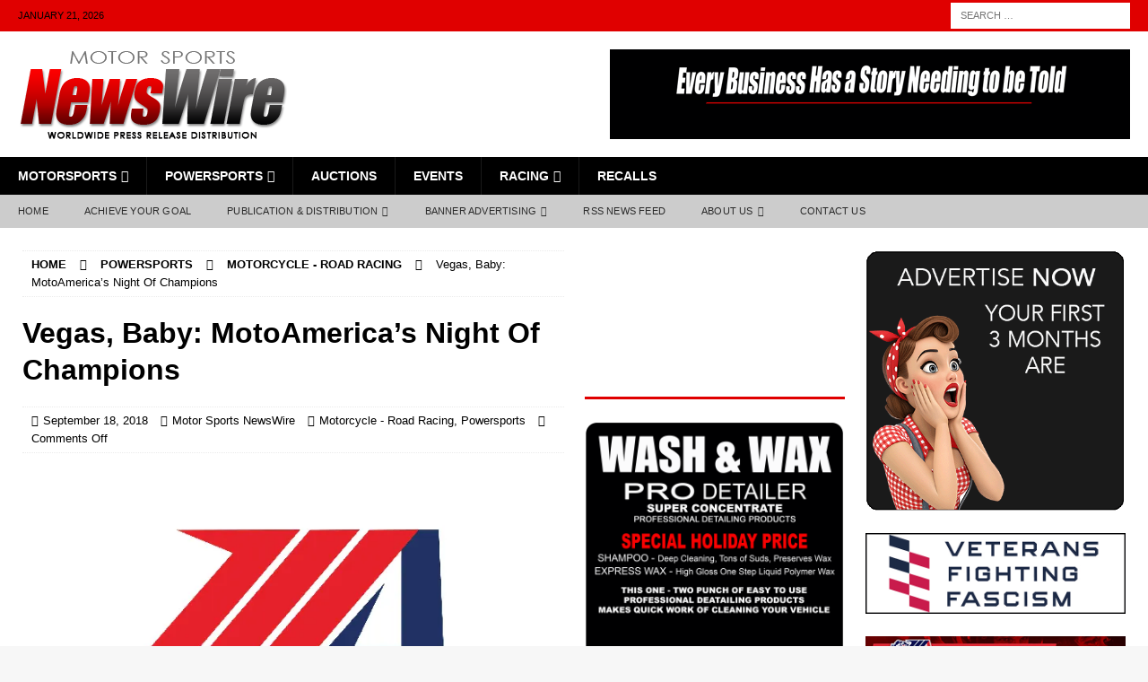

--- FILE ---
content_type: text/html; charset=UTF-8
request_url: https://motorsportsnewswire.com/2018/09/18/motoamericas-night-of-champions/
body_size: 28870
content:
<!DOCTYPE html><html class="no-js mh-two-sb" lang="en-US"><head><script data-no-optimize="1">var litespeed_docref=sessionStorage.getItem("litespeed_docref");litespeed_docref&&(Object.defineProperty(document,"referrer",{get:function(){return litespeed_docref}}),sessionStorage.removeItem("litespeed_docref"));</script> <meta charset="UTF-8"><meta name="viewport" content="width=device-width, initial-scale=1.0"><link rel="profile" href="https://gmpg.org/xfn/11" /><style id="jetpack-boost-critical-css">@media all{ul{box-sizing:border-box}.entry-content{counter-reset:footnotes}.screen-reader-text{border:0;clip-path:inset(50%);height:1px;margin:-1px;overflow:hidden;padding:0;position:absolute;width:1px;word-wrap:normal!important}:where(figure){margin:0 0 1em}}@media all{@font-face{font-display:swap;font-family:FontAwesome;font-weight:400;font-style:normal}.fa{display:inline-block;font:normal normal normal 14px/1 FontAwesome;font-size:inherit;text-rendering:auto;-webkit-font-smoothing:antialiased;-moz-osx-font-smoothing:grayscale}.fa-user:before{content:""}.fa-clock-o:before{content:""}.fa-chevron-up:before{content:""}.fa-comment-o:before{content:""}.fa-angle-right:before{content:""}.fa-folder-open-o:before{content:""}}@media all{div.sharedaddy{clear:both}div.sharedaddy h3.sd-title{margin:0 0 1em 0;display:inline-block;line-height:1.2;font-size:9pt;font-weight:700}div.sharedaddy h3.sd-title::before{content:"";display:block;width:100%;min-width:30px;border-top:1px solid #dcdcde;margin-bottom:1em}div.jetpack-likes-widget-wrapper{width:100%;min-height:50px;position:relative}div.jetpack-likes-widget-wrapper .sd-link-color{font-size:12px}#likes-other-gravatars{display:none;position:absolute;padding:9px 12px 10px 12px;background-color:#fff;border:solid 1px #dcdcde;border-radius:4px;box-shadow:none;min-width:220px;max-height:240px;height:auto;overflow:auto;z-index:1000}#likes-other-gravatars *{line-height:normal}#likes-other-gravatars .likes-text{color:#101517;font-size:12px;font-weight:500;padding-bottom:8px}#likes-other-gravatars ul{margin:0;padding:0;text-indent:0;list-style-type:none}#likes-other-gravatars ul.wpl-avatars{overflow:auto;display:block;max-height:190px}.jetpack-likes-widget-unloaded .likes-widget-placeholder{display:block}.post-likes-widget-placeholder{margin:0;border-width:0;position:relative}.post-likes-widget-placeholder .button{display:none}.post-likes-widget-placeholder .loading{color:#999;font-size:12px}}@media all{div.sharedaddy{clear:both}div.sharedaddy h3.sd-title{margin:0 0 1em 0;display:inline-block;line-height:1.2;font-size:9pt;font-weight:700}.sd-sharing{margin-bottom:1em}.sd-content ul{padding:0!important;margin:0!important;list-style:none!important}.sd-content ul li{display:inline-block;margin:0 8px 12px 0;padding:0}.sd-content ul li a.sd-button,.sd-social-icon .sd-content ul li a.sd-button{text-decoration:none!important;display:inline-block;font-size:13px;font-family:"Open Sans",sans-serif;font-weight:500;border-radius:4px;color:#2c3338!important;background:#fff;box-shadow:0 1px 2px rgb(0 0 0/.12),0 0 0 1px rgb(0 0 0/.12);text-shadow:none;line-height:23px;padding:4px 11px 3px 9px}.sd-content ul li a.sd-button>span{line-height:23px;margin-left:6px}.sd-social-icon .sd-content ul li a.sd-button>span{margin-left:0}body .sd-social-icon .sd-content ul li[class*=share-] a.sd-button.share-icon.no-text span:not(.custom-sharing-span){display:none}.sd-content ul li a.sd-button::before{display:inline-block;-webkit-font-smoothing:antialiased;-moz-osx-font-smoothing:grayscale;font:400 18px/1 social-logos;vertical-align:top;text-align:center}@media screen and (-webkit-min-device-pixel-ratio:0){.sd-content ul li a.sd-button::before{position:relative;top:2px}}.sd-social-icon .sd-content ul li.share-linkedin a::before{content:""}.sd-social-icon .sd-content ul li.share-facebook a::before{content:""}.sd-social-icon .sd-content ul li[class*=share-] a{border-radius:50%;border:0;box-shadow:none;padding:7px;position:relative;top:-2px;line-height:1;width:auto;height:auto;margin-bottom:0;max-width:32px}.sd-social-icon .sd-content ul li[class*=share-] a.sd-button>span{line-height:1}.sd-social-icon .sd-content ul li[class*=share-] a.sd-button::before{top:0}.sd-social-icon .sd-content ul li[class*=share-] a.sd-button{background:#e9e9e9;margin-top:2px;text-indent:0}.sd-social-icon .sd-content ul li[class*=share-].share-facebook a.sd-button{background:#0866ff;color:#fff!important}.sd-social-icon .sd-content ul li[class*=share-].share-linkedin a.sd-button{background:#0077b5;color:#fff!important}}@media all{a,article,aside,body,div,em,figure,form,h1,h3,h4,header,html,i,iframe,img,label,li,nav,p,span,strong,sup,ul{margin:0;padding:0;border:0;font-size:100%;font:inherit;vertical-align:baseline}article,aside,figure,header,nav{display:block}ul{list-style:none}html{font-size:100%;-ms-text-size-adjust:none;-webkit-text-size-adjust:none}body{font-family:"Open Sans",Helvetica,Arial,sans-serif;font-size:14px;font-size:.875rem;line-height:1.6;background:#f7f7f7;word-wrap:break-word}.mh-container,.mh-container-inner{width:100%;max-width:1080px;margin:0 auto;position:relative}.mh-container-outer{margin:25px auto;-webkit-box-shadow:0 0 10px rgb(50 50 50/.17);-moz-box-shadow:0 0 10px rgb(50 50 50/.17);box-shadow:0 0 10px rgb(50 50 50/.17)}.mh-wide-layout .mh-container-outer{margin:0 auto;box-shadow:none}.mh-wrapper{padding:25px;background:#fff}.mh-content{width:65.83%;overflow:hidden}.mh-sidebar{width:31.66%;float:left}.mh-two-sb .mh-container{max-width:1431px}.mh-two-sb .mh-main{float:left;width:74.584%;max-width:1030px}.mh-two-sb .mh-sidebar-2{float:right;width:23.606%;margin-left:1.81%}.mh-right-sb #main-content{float:left;margin-right:2.5%}.mh-row [class*=mh-col-]:first-child{margin:0}[class*=mh-col-]{float:left;margin-left:2.5%;overflow:hidden}.mh-col-1-3{width:31.66%}.mh-col-2-3{width:65.83%}.clearfix{display:block}.clearfix:after{content:".";display:block;clear:both;visibility:hidden;line-height:0;height:0;margin:0;padding:0}h1{font-size:32px;font-size:2rem}h3{font-size:20px;font-size:1.25rem}h4{font-size:18px;font-size:1.125rem}h1,h3,h4{font-family:"Open Sans",Helvetica,Arial,sans-serif;color:#000;line-height:1.3;font-weight:700}strong{font-weight:700}em,i{font-style:italic}sup{vertical-align:super;font-size:10px;font-size:.625rem}a{color:#000;text-decoration:none}.screen-reader-text{position:absolute;top:-9999rem;left:-9999rem}.entry-content ul{list-style:square}.entry-content ul{margin:0 0 20px 40px}.entry-content li{margin-bottom:5px}.mh-preheader,.mh-wide-layout .mh-subheader{background:#e64946}.mh-subheader{background:#f5f5f5}.mh-header-bar-content{overflow:visible}.mh-header-bar-bottom-right,.mh-header-bar-top-right{float:right}.mh-header{background:#fff}.mh-site-logo{padding:20px;overflow:hidden}.mh-header-search{float:right;padding:3px 0}.mh-header-search .search-form{float:right;margin-right:25px}.mh-header-search .search-form .search-field{min-width:200px;height:29px;line-height:29px;padding:0 10px}.mh-header-search-top .search-form{margin-right:20px}.mh-header-search-top .search-form .search-field,.mh-wide-layout .mh-header-search .search-field{border-color:#fff}.mh-header-date{font-size:11px;line-height:35px;padding:0 20px;text-transform:uppercase}.mh-header-date-top{color:#fff}.mh-navigation{text-transform:uppercase}.mh-navigation li{float:left;position:relative;font-size:11px}.mh-navigation li a{display:block;color:#fff}.mh-navigation ul ul{display:none;position:absolute}.mh-navigation ul ul li{width:100%;min-width:16em}.mh-navigation .menu-item-has-children>a:after{font-family:FontAwesome;font-weight:400;line-height:1;content:"";margin-left:5px}.mh-main-nav-wrap{background:#2a2a2a}.mh-main-nav li{font-size:14px;font-weight:700}.mh-main-nav li a{padding:10px 20px;border-left:1px solid rgb(255 255 255/.1)}.mh-main-nav .sub-menu li a,.mh-main-nav li:first-child a{border:none}.mh-extra-nav-wrap{background:#fff}.mh-extra-nav-bg{background:#ddd;background:rgb(42 42 42/.2)}.mh-extra-nav li a{color:#2a2a2a;letter-spacing:.2px;padding:10px 20px}.mh-breadcrumb{padding:5px 10px;border-top:1px dotted #ebebeb;border-bottom:1px dotted #ebebeb}.mh-breadcrumb,.mh-breadcrumb a{font-size:13px;font-size:.8125rem;color:#979797;margin-bottom:20px;margin-bottom:1.25rem}.mh-breadcrumb a{font-weight:700;text-transform:uppercase}.mh-breadcrumb-delimiter{margin:0 15px}.entry-header{margin-bottom:20px;margin-bottom:1.25rem}.entry-header .entry-title{padding-bottom:10px;padding-bottom:.625rem}.entry-thumbnail{max-width:1030px;margin-bottom:20px;margin-bottom:1.25rem}.entry-thumbnail img{width:100%}.entry-content h3,.entry-content h4,.entry-content p{margin-bottom:20px;margin-bottom:1.25rem}.entry-content a{font-weight:600;color:#e64946}.mh-meta{font-size:13px;font-size:.8125rem}.mh-meta,.mh-meta a{color:#979797}.mh-meta span{margin-right:10px}.mh-meta .fa{margin-right:5px}.entry-meta{margin-top:5px}.entry-header .entry-meta{margin-top:10px;margin-top:.625rem;padding:5px 10px;border-top:1px dotted #ebebeb;border-bottom:1px dotted #ebebeb}.mh-related-content .mh-meta,.mh-related-content .mh-posts-grid-caption,.mh-related-content .mh-posts-grid-excerpt{display:none}.mh-thumb-icon{display:block;position:relative;width:100%;height:100%;overflow:hidden}img{max-width:100%;height:auto;vertical-align:bottom}iframe{max-width:100%}#respond #cancel-comment-reply-link{font-size:12px;font-size:.75rem;color:#2a2a2a;margin-left:10px}#respond #cancel-comment-reply-link:before{font-family:FontAwesome;font-weight:400;color:#e64946;content:"";margin-right:5px}input{font-size:12px;padding:5px;border:1px solid rgb(0 0 0/.1);vertical-align:middle;background:#f5f5f5}input[type=submit]{display:inline-block;min-width:150px;font-weight:700;color:#fff;padding:10px 15px;background:#e64946;text-transform:uppercase;border:0;-webkit-appearance:none}.search-form input{font-size:11px;line-height:1;color:#1f1e1e;text-transform:uppercase}.search-form .search-submit{display:none}.search-form .search-field{position:relative;padding:10px;margin:0;border:1px solid #ebebeb;background:#fff;-webkit-appearance:none;-webkit-border-radius:0;border-radius:0}.mh-back-to-top{display:none;position:fixed;right:25px;bottom:25px;padding:5px 8px 8px;color:#fff;background:#e64946;z-index:999}.mh-back-to-top .fa{font-size:24px}.mh-widget{margin-bottom:25px;overflow:hidden}.mh-widget-title{position:relative;font-size:14px;font-size:.875rem;margin-bottom:20px;margin-bottom:1.25rem;text-transform:uppercase}.mh-widget-layout3 .mh-widget-title{color:#000;padding:10px 25px 10px 15px;border-left:10px solid #e64946;background:#f5f5f5}.mh-widget-layout3 .mh-widget-title a{color:#000}.mh-header-2{margin:20px 20px 20px 0;text-align:right;overflow:hidden}.mh-image-caption{position:absolute;top:0;font-size:12px;font-size:.75rem;font-weight:700;color:#fff;padding:5px 10px;background:#e64946;text-transform:uppercase}.mh-custom-posts-item{padding:20px 0;border-bottom:1px dotted #ebebeb}.mh-custom-posts-item:first-child{padding-top:0}.mh-custom-posts-thumb{float:left;margin-right:15px}.mh-custom-posts-small-title{font-weight:700;line-height:1.3}.mh-custom-posts-small .mh-meta{font-size:11px;font-size:.6875rem}.mh-custom-posts-header{overflow:hidden}.mh-posts-grid-excerpt{margin-top:10px}.mh-video-widget{border-bottom:3px solid #e64946}.mh-video-container{position:relative;padding-bottom:56.25%;height:0;overflow:hidden}.mh-video-container iframe{position:absolute;top:0;left:0;width:100%;height:100%;border:0}.textwidget p{margin-top:20px}.textwidget p:first-child{margin-top:0}@media screen and (max-width:1120px){.mh-container-inner{width:100%}.mh-two-sb .mh-main,.mh-two-sb .mh-sidebar-2{float:none;width:100%;max-width:100%;margin:0}.mh-two-sb .mh-sidebar-2{margin-top:20px}.mh-main-nav li{font-size:12px}.mh-extra-nav li a,.mh-main-nav li a{padding:10px 15px}}@media screen and (max-width:900px){#mh-mobile .mh-header-2{margin:20px}#mh-mobile .mh-container{width:100%}.mh-container-outer{margin:0 auto}#mh-mobile .mh-site-logo,.mh-wrapper{padding:20px}.mh-header-search .search-form{margin-right:20px}.mh-widget{margin-bottom:20px}.mh-widget-col-1 .mh-custom-posts-small-title{font-size:13px;font-size:.8125rem}}@media screen and (max-width:767px){.mh-header-bar-bottom-left,.mh-header-bar-top-left,.mh-header-date{display:none}.mh-content,.mh-header-bar-content,.mh-header-widget-2,.mh-right-sb #main-content,.mh-sidebar,.mh-site-identity{float:none;width:100%;margin:0}.mh-header-search{float:none;width:100%;margin:0;padding:10px 0}.mh-header-search .search-form{float:none;text-align:center;margin:0}.mh-header-search .search-field{width:250px;max-width:100%}.mh-site-logo{text-align:center}.entry-header .entry-title{font-size:24px;font-size:1.5rem}#mh-mobile .mh-header-2{margin:0 20px 20px 20px;text-align:center}.mh-sidebar{margin-top:20px}.mh-two-sb .mh-sidebar-2{margin-top:0}.entry-header .entry-meta,.mh-breadcrumb{padding:5px 0}#mh-mobile .mh-custom-posts-small-title{font-size:14px;font-size:.875rem}}@media screen and (max-width:620px){[class*=mh-col-]{float:none;width:100%;margin:0}.entry-meta-categories{display:none}.entry-content ul{margin:0 0 20px 20px}.mh-posts-grid-excerpt{display:none}.mh-posts-grid-caption{display:none}.mh-posts-grid-item .mh-meta{display:block;font-size:11px;font-size:.6875rem}}@media only screen and (max-width:420px){.mh-header-search .search-form .search-field{width:215px;min-width:215px}#mh-mobile .mh-image-caption{font-size:11px;padding:5px 10px}}}</style><meta name='robots' content='index, follow, max-image-preview:large, max-snippet:-1, max-video-preview:-1' /><meta name="google-site-verification" content="mMQdOwQGeLaIYXNBSoSEN7Ad5mFLUIh9KDWMgVFhU24" /><title>Vegas, Baby: MotoAmerica’s Night Of Champions - Motor Sports NewsWire</title><meta name="description" content="MotoAmerica, and its racers, teams and fans, will celebrate the exhilarating 2018 season of racing with its annual Night of Champions awards ceremony" /><link rel="canonical" href="https://motorsportsnewswire.com/2018/09/18/motoamericas-night-of-champions/" /><meta property="og:locale" content="en_US" /><meta property="og:type" content="article" /><meta property="og:title" content="Vegas, Baby: MotoAmerica’s Night Of Champions" /><meta property="og:description" content="MotoAmerica, and its racers, teams and fans, will celebrate the exhilarating 2018 season of racing with its annual Night of Champions awards ceremony" /><meta property="og:url" content="https://motorsportsnewswire.com/2018/09/18/motoamericas-night-of-champions/" /><meta property="og:site_name" content="Motor Sports NewsWire" /><meta property="article:publisher" content="https://www.facebook.com/MotorSportsNewswire/" /><meta property="article:published_time" content="2018-09-18T14:21:44+00:00" /><meta property="og:image" content="https://motorsportsnewswire.com/wp-content/uploads/2018/01/motoamerica-logo-678.jpg" /><meta property="og:image:width" content="678" /><meta property="og:image:height" content="381" /><meta property="og:image:type" content="image/jpeg" /><meta name="author" content="Motor Sports NewsWire" /><meta name="twitter:card" content="summary_large_image" /><meta name="twitter:label1" content="Written by" /><meta name="twitter:data1" content="Motor Sports NewsWire" /><meta name="twitter:label2" content="Est. reading time" /><meta name="twitter:data2" content="2 minutes" /> <script type="application/ld+json" class="yoast-schema-graph">{"@context":"https://schema.org","@graph":[{"@type":"Article","@id":"https://motorsportsnewswire.com/2018/09/18/motoamericas-night-of-champions/#article","isPartOf":{"@id":"https://motorsportsnewswire.com/2018/09/18/motoamericas-night-of-champions/"},"author":{"name":"Motor Sports NewsWire","@id":"https://motorsportsnewswire.com/#/schema/person/e052601f182e45aa62289d13b17113a6"},"headline":"Vegas, Baby: MotoAmerica’s Night Of Champions","datePublished":"2018-09-18T14:21:44+00:00","mainEntityOfPage":{"@id":"https://motorsportsnewswire.com/2018/09/18/motoamericas-night-of-champions/"},"wordCount":380,"commentCount":0,"publisher":{"@id":"https://motorsportsnewswire.com/#organization"},"image":{"@id":"https://motorsportsnewswire.com/2018/09/18/motoamericas-night-of-champions/#primaryimage"},"thumbnailUrl":"https://i0.wp.com/motorsportsnewswire.com/wp-content/uploads/2018/01/motoamerica-logo-678.jpg?fit=678%2C381&ssl=1","keywords":["AIMExpo","Awards Ceremony","Mandalay Bay","MotoAmerica","Night of Champions"],"articleSection":["Motorcycle - Road Racing","Powersports"],"inLanguage":"en-US","potentialAction":[{"@type":"CommentAction","name":"Comment","target":["https://motorsportsnewswire.com/2018/09/18/motoamericas-night-of-champions/#respond"]}]},{"@type":"WebPage","@id":"https://motorsportsnewswire.com/2018/09/18/motoamericas-night-of-champions/","url":"https://motorsportsnewswire.com/2018/09/18/motoamericas-night-of-champions/","name":"Vegas, Baby: MotoAmerica’s Night Of Champions - Motor Sports NewsWire","isPartOf":{"@id":"https://motorsportsnewswire.com/#website"},"primaryImageOfPage":{"@id":"https://motorsportsnewswire.com/2018/09/18/motoamericas-night-of-champions/#primaryimage"},"image":{"@id":"https://motorsportsnewswire.com/2018/09/18/motoamericas-night-of-champions/#primaryimage"},"thumbnailUrl":"https://i0.wp.com/motorsportsnewswire.com/wp-content/uploads/2018/01/motoamerica-logo-678.jpg?fit=678%2C381&ssl=1","datePublished":"2018-09-18T14:21:44+00:00","description":"MotoAmerica, and its racers, teams and fans, will celebrate the exhilarating 2018 season of racing with its annual Night of Champions awards ceremony","breadcrumb":{"@id":"https://motorsportsnewswire.com/2018/09/18/motoamericas-night-of-champions/#breadcrumb"},"inLanguage":"en-US","potentialAction":[{"@type":"ReadAction","target":["https://motorsportsnewswire.com/2018/09/18/motoamericas-night-of-champions/"]}]},{"@type":"ImageObject","inLanguage":"en-US","@id":"https://motorsportsnewswire.com/2018/09/18/motoamericas-night-of-champions/#primaryimage","url":"https://i0.wp.com/motorsportsnewswire.com/wp-content/uploads/2018/01/motoamerica-logo-678.jpg?fit=678%2C381&ssl=1","contentUrl":"https://i0.wp.com/motorsportsnewswire.com/wp-content/uploads/2018/01/motoamerica-logo-678.jpg?fit=678%2C381&ssl=1","width":678,"height":381,"caption":"motoamerica logo"},{"@type":"BreadcrumbList","@id":"https://motorsportsnewswire.com/2018/09/18/motoamericas-night-of-champions/#breadcrumb","itemListElement":[{"@type":"ListItem","position":1,"name":"Home","item":"https://motorsportsnewswire.com/"},{"@type":"ListItem","position":2,"name":"Vegas, Baby: MotoAmerica’s Night Of Champions"}]},{"@type":"WebSite","@id":"https://motorsportsnewswire.com/#website","url":"https://motorsportsnewswire.com/","name":"Motor Sports Newswire","description":"Worldwide Press Release Distribution","publisher":{"@id":"https://motorsportsnewswire.com/#organization"},"potentialAction":[{"@type":"SearchAction","target":{"@type":"EntryPoint","urlTemplate":"https://motorsportsnewswire.com/?s={search_term_string}"},"query-input":{"@type":"PropertyValueSpecification","valueRequired":true,"valueName":"search_term_string"}}],"inLanguage":"en-US"},{"@type":"Organization","@id":"https://motorsportsnewswire.com/#organization","name":"Motor Sports Newswire","url":"https://motorsportsnewswire.com/","logo":{"@type":"ImageObject","inLanguage":"en-US","@id":"https://motorsportsnewswire.com/#/schema/logo/image/","url":"https://motorsportsnewswire.com/wp-content/uploads/2022/12/cropped-cropped-Motor-Sports-NewsWire-logo-2022-RD-BK-300.png","contentUrl":"https://motorsportsnewswire.com/wp-content/uploads/2022/12/cropped-cropped-Motor-Sports-NewsWire-logo-2022-RD-BK-300.png","width":300,"height":100,"caption":"Motor Sports Newswire"},"image":{"@id":"https://motorsportsnewswire.com/#/schema/logo/image/"},"sameAs":["https://www.facebook.com/MotorSportsNewswire/","https://www.linkedin.com/in/jon-simms-73500635/"]},{"@type":"Person","@id":"https://motorsportsnewswire.com/#/schema/person/e052601f182e45aa62289d13b17113a6","name":"Motor Sports NewsWire","image":{"@type":"ImageObject","inLanguage":"en-US","@id":"https://motorsportsnewswire.com/#/schema/person/image/","url":"https://motorsportsnewswire.com/wp-content/litespeed/avatar/4e3ca59f6bc60ce9be5b2683bec2a948.jpg?ver=1768988237","contentUrl":"https://motorsportsnewswire.com/wp-content/litespeed/avatar/4e3ca59f6bc60ce9be5b2683bec2a948.jpg?ver=1768988237","caption":"Motor Sports NewsWire"},"url":"https://motorsportsnewswire.com/author/motorsportsnewswire/"}]}</script> <link rel='dns-prefetch' href='//fonts.googleapis.com' /><link rel='dns-prefetch' href='//jetpack.wordpress.com' /><link rel='dns-prefetch' href='//s0.wp.com' /><link rel='dns-prefetch' href='//public-api.wordpress.com' /><link rel='dns-prefetch' href='//0.gravatar.com' /><link rel='dns-prefetch' href='//1.gravatar.com' /><link rel='dns-prefetch' href='//2.gravatar.com' /><link rel='dns-prefetch' href='//widgets.wp.com' /><link rel='preconnect' href='//i0.wp.com' /><link rel='preconnect' href='//c0.wp.com' /><link rel="alternate" type="application/rss+xml" title="Motor Sports NewsWire &raquo; Feed" href="https://motorsportsnewswire.com/feed/" /><link rel="alternate" type="application/rss+xml" title="Motor Sports NewsWire &raquo; Comments Feed" href="https://motorsportsnewswire.com/comments/feed/" /><link rel="alternate" title="oEmbed (JSON)" type="application/json+oembed" href="https://motorsportsnewswire.com/wp-json/oembed/1.0/embed?url=https%3A%2F%2Fmotorsportsnewswire.com%2F2018%2F09%2F18%2Fmotoamericas-night-of-champions%2F" /><link rel="alternate" title="oEmbed (XML)" type="text/xml+oembed" href="https://motorsportsnewswire.com/wp-json/oembed/1.0/embed?url=https%3A%2F%2Fmotorsportsnewswire.com%2F2018%2F09%2F18%2Fmotoamericas-night-of-champions%2F&#038;format=xml" /><style id='wp-img-auto-sizes-contain-inline-css' type='text/css'>img:is([sizes=auto i],[sizes^="auto," i]){contain-intrinsic-size:3000px 1500px}
/*# sourceURL=wp-img-auto-sizes-contain-inline-css */</style><noscript><link data-optimized="2" rel="stylesheet" href="https://motorsportsnewswire.com/wp-content/litespeed/css/eaab501587c47abfc0619fe5a1361e7c.css?ver=b4621" />
</noscript><link data-media="all" onload="this.media=this.dataset.media; delete this.dataset.media; this.removeAttribute( &apos;onload&apos; );" rel='stylesheet' id='litespeed-cache-dummy-css' href='https://motorsportsnewswire.com/wp-content/plugins/litespeed-cache/assets/css/litespeed-dummy.css' type='text/css' media="not all" />
<noscript><link rel='stylesheet' id='wp-block-library-css' href='https://c0.wp.com/c/6.9/wp-includes/css/dist/block-library/style.min.css' type='text/css' media='all' />
</noscript><link data-media="all" onload="this.media=this.dataset.media; delete this.dataset.media; this.removeAttribute( &apos;onload&apos; );" rel='stylesheet' id='wp-block-library-css' href='https://c0.wp.com/c/6.9/wp-includes/css/dist/block-library/style.min.css' type='text/css' media="not all" /><style id='wp-block-heading-inline-css' type='text/css'>h1:where(.wp-block-heading).has-background,h2:where(.wp-block-heading).has-background,h3:where(.wp-block-heading).has-background,h4:where(.wp-block-heading).has-background,h5:where(.wp-block-heading).has-background,h6:where(.wp-block-heading).has-background{padding:1.25em 2.375em}h1.has-text-align-left[style*=writing-mode]:where([style*=vertical-lr]),h1.has-text-align-right[style*=writing-mode]:where([style*=vertical-rl]),h2.has-text-align-left[style*=writing-mode]:where([style*=vertical-lr]),h2.has-text-align-right[style*=writing-mode]:where([style*=vertical-rl]),h3.has-text-align-left[style*=writing-mode]:where([style*=vertical-lr]),h3.has-text-align-right[style*=writing-mode]:where([style*=vertical-rl]),h4.has-text-align-left[style*=writing-mode]:where([style*=vertical-lr]),h4.has-text-align-right[style*=writing-mode]:where([style*=vertical-rl]),h5.has-text-align-left[style*=writing-mode]:where([style*=vertical-lr]),h5.has-text-align-right[style*=writing-mode]:where([style*=vertical-rl]),h6.has-text-align-left[style*=writing-mode]:where([style*=vertical-lr]),h6.has-text-align-right[style*=writing-mode]:where([style*=vertical-rl]){rotate:180deg}
/*# sourceURL=https://c0.wp.com/c/6.9/wp-includes/blocks/heading/style.min.css */</style><style id='wp-block-group-inline-css' type='text/css'>.wp-block-group{box-sizing:border-box}:where(.wp-block-group.wp-block-group-is-layout-constrained){position:relative}
/*# sourceURL=https://c0.wp.com/c/6.9/wp-includes/blocks/group/style.min.css */</style><style id='wp-block-paragraph-inline-css' type='text/css'>.is-small-text{font-size:.875em}.is-regular-text{font-size:1em}.is-large-text{font-size:2.25em}.is-larger-text{font-size:3em}.has-drop-cap:not(:focus):first-letter{float:left;font-size:8.4em;font-style:normal;font-weight:100;line-height:.68;margin:.05em .1em 0 0;text-transform:uppercase}body.rtl .has-drop-cap:not(:focus):first-letter{float:none;margin-left:.1em}p.has-drop-cap.has-background{overflow:hidden}:root :where(p.has-background){padding:1.25em 2.375em}:where(p.has-text-color:not(.has-link-color)) a{color:inherit}p.has-text-align-left[style*="writing-mode:vertical-lr"],p.has-text-align-right[style*="writing-mode:vertical-rl"]{rotate:180deg}
/*# sourceURL=https://c0.wp.com/c/6.9/wp-includes/blocks/paragraph/style.min.css */</style><style id='wp-block-separator-inline-css' type='text/css'>@charset "UTF-8";.wp-block-separator{border:none;border-top:2px solid}:root :where(.wp-block-separator.is-style-dots){height:auto;line-height:1;text-align:center}:root :where(.wp-block-separator.is-style-dots):before{color:currentColor;content:"···";font-family:serif;font-size:1.5em;letter-spacing:2em;padding-left:2em}.wp-block-separator.is-style-dots{background:none!important;border:none!important}
/*# sourceURL=https://c0.wp.com/c/6.9/wp-includes/blocks/separator/style.min.css */</style><style id='global-styles-inline-css' type='text/css'>:root{--wp--preset--aspect-ratio--square: 1;--wp--preset--aspect-ratio--4-3: 4/3;--wp--preset--aspect-ratio--3-4: 3/4;--wp--preset--aspect-ratio--3-2: 3/2;--wp--preset--aspect-ratio--2-3: 2/3;--wp--preset--aspect-ratio--16-9: 16/9;--wp--preset--aspect-ratio--9-16: 9/16;--wp--preset--color--black: #000000;--wp--preset--color--cyan-bluish-gray: #abb8c3;--wp--preset--color--white: #ffffff;--wp--preset--color--pale-pink: #f78da7;--wp--preset--color--vivid-red: #cf2e2e;--wp--preset--color--luminous-vivid-orange: #ff6900;--wp--preset--color--luminous-vivid-amber: #fcb900;--wp--preset--color--light-green-cyan: #7bdcb5;--wp--preset--color--vivid-green-cyan: #00d084;--wp--preset--color--pale-cyan-blue: #8ed1fc;--wp--preset--color--vivid-cyan-blue: #0693e3;--wp--preset--color--vivid-purple: #9b51e0;--wp--preset--gradient--vivid-cyan-blue-to-vivid-purple: linear-gradient(135deg,rgb(6,147,227) 0%,rgb(155,81,224) 100%);--wp--preset--gradient--light-green-cyan-to-vivid-green-cyan: linear-gradient(135deg,rgb(122,220,180) 0%,rgb(0,208,130) 100%);--wp--preset--gradient--luminous-vivid-amber-to-luminous-vivid-orange: linear-gradient(135deg,rgb(252,185,0) 0%,rgb(255,105,0) 100%);--wp--preset--gradient--luminous-vivid-orange-to-vivid-red: linear-gradient(135deg,rgb(255,105,0) 0%,rgb(207,46,46) 100%);--wp--preset--gradient--very-light-gray-to-cyan-bluish-gray: linear-gradient(135deg,rgb(238,238,238) 0%,rgb(169,184,195) 100%);--wp--preset--gradient--cool-to-warm-spectrum: linear-gradient(135deg,rgb(74,234,220) 0%,rgb(151,120,209) 20%,rgb(207,42,186) 40%,rgb(238,44,130) 60%,rgb(251,105,98) 80%,rgb(254,248,76) 100%);--wp--preset--gradient--blush-light-purple: linear-gradient(135deg,rgb(255,206,236) 0%,rgb(152,150,240) 100%);--wp--preset--gradient--blush-bordeaux: linear-gradient(135deg,rgb(254,205,165) 0%,rgb(254,45,45) 50%,rgb(107,0,62) 100%);--wp--preset--gradient--luminous-dusk: linear-gradient(135deg,rgb(255,203,112) 0%,rgb(199,81,192) 50%,rgb(65,88,208) 100%);--wp--preset--gradient--pale-ocean: linear-gradient(135deg,rgb(255,245,203) 0%,rgb(182,227,212) 50%,rgb(51,167,181) 100%);--wp--preset--gradient--electric-grass: linear-gradient(135deg,rgb(202,248,128) 0%,rgb(113,206,126) 100%);--wp--preset--gradient--midnight: linear-gradient(135deg,rgb(2,3,129) 0%,rgb(40,116,252) 100%);--wp--preset--font-size--small: 13px;--wp--preset--font-size--medium: 20px;--wp--preset--font-size--large: 36px;--wp--preset--font-size--x-large: 42px;--wp--preset--spacing--20: 0.44rem;--wp--preset--spacing--30: 0.67rem;--wp--preset--spacing--40: 1rem;--wp--preset--spacing--50: 1.5rem;--wp--preset--spacing--60: 2.25rem;--wp--preset--spacing--70: 3.38rem;--wp--preset--spacing--80: 5.06rem;--wp--preset--shadow--natural: 6px 6px 9px rgba(0, 0, 0, 0.2);--wp--preset--shadow--deep: 12px 12px 50px rgba(0, 0, 0, 0.4);--wp--preset--shadow--sharp: 6px 6px 0px rgba(0, 0, 0, 0.2);--wp--preset--shadow--outlined: 6px 6px 0px -3px rgb(255, 255, 255), 6px 6px rgb(0, 0, 0);--wp--preset--shadow--crisp: 6px 6px 0px rgb(0, 0, 0);}:where(.is-layout-flex){gap: 0.5em;}:where(.is-layout-grid){gap: 0.5em;}body .is-layout-flex{display: flex;}.is-layout-flex{flex-wrap: wrap;align-items: center;}.is-layout-flex > :is(*, div){margin: 0;}body .is-layout-grid{display: grid;}.is-layout-grid > :is(*, div){margin: 0;}:where(.wp-block-columns.is-layout-flex){gap: 2em;}:where(.wp-block-columns.is-layout-grid){gap: 2em;}:where(.wp-block-post-template.is-layout-flex){gap: 1.25em;}:where(.wp-block-post-template.is-layout-grid){gap: 1.25em;}.has-black-color{color: var(--wp--preset--color--black) !important;}.has-cyan-bluish-gray-color{color: var(--wp--preset--color--cyan-bluish-gray) !important;}.has-white-color{color: var(--wp--preset--color--white) !important;}.has-pale-pink-color{color: var(--wp--preset--color--pale-pink) !important;}.has-vivid-red-color{color: var(--wp--preset--color--vivid-red) !important;}.has-luminous-vivid-orange-color{color: var(--wp--preset--color--luminous-vivid-orange) !important;}.has-luminous-vivid-amber-color{color: var(--wp--preset--color--luminous-vivid-amber) !important;}.has-light-green-cyan-color{color: var(--wp--preset--color--light-green-cyan) !important;}.has-vivid-green-cyan-color{color: var(--wp--preset--color--vivid-green-cyan) !important;}.has-pale-cyan-blue-color{color: var(--wp--preset--color--pale-cyan-blue) !important;}.has-vivid-cyan-blue-color{color: var(--wp--preset--color--vivid-cyan-blue) !important;}.has-vivid-purple-color{color: var(--wp--preset--color--vivid-purple) !important;}.has-black-background-color{background-color: var(--wp--preset--color--black) !important;}.has-cyan-bluish-gray-background-color{background-color: var(--wp--preset--color--cyan-bluish-gray) !important;}.has-white-background-color{background-color: var(--wp--preset--color--white) !important;}.has-pale-pink-background-color{background-color: var(--wp--preset--color--pale-pink) !important;}.has-vivid-red-background-color{background-color: var(--wp--preset--color--vivid-red) !important;}.has-luminous-vivid-orange-background-color{background-color: var(--wp--preset--color--luminous-vivid-orange) !important;}.has-luminous-vivid-amber-background-color{background-color: var(--wp--preset--color--luminous-vivid-amber) !important;}.has-light-green-cyan-background-color{background-color: var(--wp--preset--color--light-green-cyan) !important;}.has-vivid-green-cyan-background-color{background-color: var(--wp--preset--color--vivid-green-cyan) !important;}.has-pale-cyan-blue-background-color{background-color: var(--wp--preset--color--pale-cyan-blue) !important;}.has-vivid-cyan-blue-background-color{background-color: var(--wp--preset--color--vivid-cyan-blue) !important;}.has-vivid-purple-background-color{background-color: var(--wp--preset--color--vivid-purple) !important;}.has-black-border-color{border-color: var(--wp--preset--color--black) !important;}.has-cyan-bluish-gray-border-color{border-color: var(--wp--preset--color--cyan-bluish-gray) !important;}.has-white-border-color{border-color: var(--wp--preset--color--white) !important;}.has-pale-pink-border-color{border-color: var(--wp--preset--color--pale-pink) !important;}.has-vivid-red-border-color{border-color: var(--wp--preset--color--vivid-red) !important;}.has-luminous-vivid-orange-border-color{border-color: var(--wp--preset--color--luminous-vivid-orange) !important;}.has-luminous-vivid-amber-border-color{border-color: var(--wp--preset--color--luminous-vivid-amber) !important;}.has-light-green-cyan-border-color{border-color: var(--wp--preset--color--light-green-cyan) !important;}.has-vivid-green-cyan-border-color{border-color: var(--wp--preset--color--vivid-green-cyan) !important;}.has-pale-cyan-blue-border-color{border-color: var(--wp--preset--color--pale-cyan-blue) !important;}.has-vivid-cyan-blue-border-color{border-color: var(--wp--preset--color--vivid-cyan-blue) !important;}.has-vivid-purple-border-color{border-color: var(--wp--preset--color--vivid-purple) !important;}.has-vivid-cyan-blue-to-vivid-purple-gradient-background{background: var(--wp--preset--gradient--vivid-cyan-blue-to-vivid-purple) !important;}.has-light-green-cyan-to-vivid-green-cyan-gradient-background{background: var(--wp--preset--gradient--light-green-cyan-to-vivid-green-cyan) !important;}.has-luminous-vivid-amber-to-luminous-vivid-orange-gradient-background{background: var(--wp--preset--gradient--luminous-vivid-amber-to-luminous-vivid-orange) !important;}.has-luminous-vivid-orange-to-vivid-red-gradient-background{background: var(--wp--preset--gradient--luminous-vivid-orange-to-vivid-red) !important;}.has-very-light-gray-to-cyan-bluish-gray-gradient-background{background: var(--wp--preset--gradient--very-light-gray-to-cyan-bluish-gray) !important;}.has-cool-to-warm-spectrum-gradient-background{background: var(--wp--preset--gradient--cool-to-warm-spectrum) !important;}.has-blush-light-purple-gradient-background{background: var(--wp--preset--gradient--blush-light-purple) !important;}.has-blush-bordeaux-gradient-background{background: var(--wp--preset--gradient--blush-bordeaux) !important;}.has-luminous-dusk-gradient-background{background: var(--wp--preset--gradient--luminous-dusk) !important;}.has-pale-ocean-gradient-background{background: var(--wp--preset--gradient--pale-ocean) !important;}.has-electric-grass-gradient-background{background: var(--wp--preset--gradient--electric-grass) !important;}.has-midnight-gradient-background{background: var(--wp--preset--gradient--midnight) !important;}.has-small-font-size{font-size: var(--wp--preset--font-size--small) !important;}.has-medium-font-size{font-size: var(--wp--preset--font-size--medium) !important;}.has-large-font-size{font-size: var(--wp--preset--font-size--large) !important;}.has-x-large-font-size{font-size: var(--wp--preset--font-size--x-large) !important;}
/*# sourceURL=global-styles-inline-css */</style><style id='core-block-supports-inline-css' type='text/css'>.wp-container-core-group-is-layout-bcfe9290 > :where(:not(.alignleft):not(.alignright):not(.alignfull)){max-width:480px;margin-left:auto !important;margin-right:auto !important;}.wp-container-core-group-is-layout-bcfe9290 > .alignwide{max-width:480px;}.wp-container-core-group-is-layout-bcfe9290 .alignfull{max-width:none;}
/*# sourceURL=core-block-supports-inline-css */</style><style id='classic-theme-styles-inline-css' type='text/css'>/*! This file is auto-generated */
.wp-block-button__link{color:#fff;background-color:#32373c;border-radius:9999px;box-shadow:none;text-decoration:none;padding:calc(.667em + 2px) calc(1.333em + 2px);font-size:1.125em}.wp-block-file__button{background:#32373c;color:#fff;text-decoration:none}
/*# sourceURL=/wp-includes/css/classic-themes.min.css */</style><noscript><link rel='stylesheet' id='pmpro_frontend_base-css' href='https://motorsportsnewswire.com/wp-content/plugins/paid-memberships-pro/css/frontend/base.css' type='text/css' media='all' />
</noscript>
<noscript><link rel='stylesheet' id='pmpro_frontend_variation_1-css' href='https://motorsportsnewswire.com/wp-content/plugins/paid-memberships-pro/css/frontend/variation_1.css' type='text/css' media='all' />
</noscript>
<noscript><link rel='stylesheet' id='mh-font-awesome-css' href='https://motorsportsnewswire.com/wp-content/themes/mh-magazine/includes/font-awesome.min.css' type='text/css' media='all' />
</noscript>
<noscript><link rel='stylesheet' id='mh-magazine-css' href='https://motorsportsnewswire.com/wp-content/themes/mh-magazine/style.css' type='text/css' media='all' />
</noscript>
<noscript><link rel='stylesheet' id='mh-google-fonts-css' href='https://fonts.googleapis.com/css?family=Orienta:300,400,400italic,600,700%7cTitillium+Web:300,400,400italic,600,700' type='text/css' media='all' />
</noscript>
<noscript><link rel='stylesheet' id='jetpack_likes-css' href='https://c0.wp.com/p/jetpack/15.4/modules/likes/style.css' type='text/css' media='all' />
</noscript><link data-media="all" onload="this.media=this.dataset.media; delete this.dataset.media; this.removeAttribute( &apos;onload&apos; );" rel='stylesheet' id='jetpack_likes-css' href='https://c0.wp.com/p/jetpack/15.4/modules/likes/style.css' type='text/css' media="not all" />
<noscript><link rel='stylesheet' id='sharedaddy-css' href='https://c0.wp.com/p/jetpack/15.4/modules/sharedaddy/sharing.css' type='text/css' media='all' />
</noscript><link data-media="all" onload="this.media=this.dataset.media; delete this.dataset.media; this.removeAttribute( &apos;onload&apos; );" rel='stylesheet' id='sharedaddy-css' href='https://c0.wp.com/p/jetpack/15.4/modules/sharedaddy/sharing.css' type='text/css' media="not all" />
<noscript><link rel='stylesheet' id='social-logos-css' href='https://c0.wp.com/p/jetpack/15.4/_inc/social-logos/social-logos.min.css' type='text/css' media='all' />
</noscript><link data-media="all" onload="this.media=this.dataset.media; delete this.dataset.media; this.removeAttribute( &apos;onload&apos; );" rel='stylesheet' id='social-logos-css' href='https://c0.wp.com/p/jetpack/15.4/_inc/social-logos/social-logos.min.css' type='text/css' media="not all" /> <script type="litespeed/javascript" data-src="https://c0.wp.com/c/6.9/wp-includes/js/jquery/jquery.min.js" id="jquery-core-js"></script> <script type="litespeed/javascript" data-src="https://c0.wp.com/c/6.9/wp-includes/js/jquery/jquery-migrate.min.js" id="jquery-migrate-js"></script> <link rel="https://api.w.org/" href="https://motorsportsnewswire.com/wp-json/" /><link rel="alternate" title="JSON" type="application/json" href="https://motorsportsnewswire.com/wp-json/wp/v2/posts/116978" /><link rel="EditURI" type="application/rsd+xml" title="RSD" href="https://motorsportsnewswire.com/xmlrpc.php?rsd" /><meta name="generator" content="WordPress 6.9" /><link rel='shortlink' href='https://motorsportsnewswire.com/?p=116978' /><style id="pmpro_colors">:root {
	--pmpro--color--base: #ffffff;
	--pmpro--color--contrast: #222222;
	--pmpro--color--accent: #0c3d54;
	--pmpro--color--accent--variation: hsl( 199,75%,28.5% );
	--pmpro--color--border--variation: hsl( 0,0%,91% );
}</style><style type="text/css">.mh-navigation li:hover, .mh-navigation ul li:hover > ul, .mh-main-nav-wrap, .mh-main-nav, .mh-social-nav li a:hover, .entry-tags li, .mh-slider-caption, .mh-widget-layout8 .mh-widget-title .mh-footer-widget-title-inner, .mh-widget-col-1 .mh-slider-caption, .mh-widget-col-1 .mh-posts-lineup-caption, .mh-carousel-layout1, .mh-spotlight-widget, .mh-social-widget li a, .mh-author-bio-widget, .mh-footer-widget .mh-tab-comment-excerpt, .mh-nip-item:hover .mh-nip-overlay, .mh-widget .tagcloud a, .mh-footer-widget .tagcloud a, .mh-footer, .mh-copyright-wrap, input[type=submit]:hover, #infinite-handle span:hover { background: #000000; }
.mh-extra-nav-bg { background: rgba(0, 0, 0, 0.2); }
.mh-slider-caption, .mh-posts-stacked-title, .mh-posts-lineup-caption { background: #000000; background: rgba(0, 0, 0, 0.8); }
@media screen and (max-width: 900px) { #mh-mobile .mh-slider-caption, #mh-mobile .mh-posts-lineup-caption { background: rgba(0, 0, 0, 1); } }
.slicknav_menu, .slicknav_nav ul, #mh-mobile .mh-footer-widget .mh-posts-stacked-overlay { border-color: #000000; }
.mh-copyright, .mh-copyright a { color: #fff; }
.mh-widget-layout4 .mh-widget-title { background: #e00000; background: rgba(224, 0, 0, 0.6); }
.mh-preheader, .mh-wide-layout .mh-subheader, .mh-ticker-title, .mh-main-nav li:hover, .mh-footer-nav, .slicknav_menu, .slicknav_btn, .slicknav_nav .slicknav_item:hover, .slicknav_nav a:hover, .mh-back-to-top, .mh-subheading, .entry-tags .fa, .entry-tags li:hover, .mh-widget-layout2 .mh-widget-title, .mh-widget-layout4 .mh-widget-title-inner, .mh-widget-layout4 .mh-footer-widget-title, .mh-widget-layout5 .mh-widget-title-inner, .mh-widget-layout6 .mh-widget-title, #mh-mobile .flex-control-paging li a.flex-active, .mh-image-caption, .mh-carousel-layout1 .mh-carousel-caption, .mh-tab-button.active, .mh-tab-button.active:hover, .mh-footer-widget .mh-tab-button.active, .mh-social-widget li:hover a, .mh-footer-widget .mh-social-widget li a, .mh-footer-widget .mh-author-bio-widget, .tagcloud a:hover, .mh-widget .tagcloud a:hover, .mh-footer-widget .tagcloud a:hover, .mh-posts-stacked-item .mh-meta, .page-numbers:hover, .mh-loop-pagination .current, .mh-comments-pagination .current, .pagelink, a:hover .pagelink, input[type=submit], #infinite-handle span { background: #e00000; }
.mh-main-nav-wrap .slicknav_nav ul, blockquote, .mh-widget-layout1 .mh-widget-title, .mh-widget-layout3 .mh-widget-title, .mh-widget-layout5 .mh-widget-title, .mh-widget-layout8 .mh-widget-title:after, #mh-mobile .mh-slider-caption, .mh-carousel-layout1, .mh-spotlight-widget, .mh-author-bio-widget, .mh-author-bio-title, .mh-author-bio-image-frame, .mh-video-widget, .mh-tab-buttons, textarea:hover, input[type=text]:hover, input[type=email]:hover, input[type=tel]:hover, input[type=url]:hover { border-color: #e00000; }
.mh-header-tagline, .mh-dropcap, .mh-carousel-layout1 .flex-direction-nav a, .mh-carousel-layout2 .mh-carousel-caption, .mh-posts-digest-small-category, .mh-posts-lineup-more, .bypostauthor .fn:after, .mh-comment-list .comment-reply-link:before, #respond #cancel-comment-reply-link:before { color: #e00000; }
.mh-subheader, .page-numbers, a .pagelink, .mh-widget-layout3 .mh-widget-title, .mh-widget .search-form, .mh-tab-button, .mh-tab-content, .mh-nip-widget, .mh-magazine-facebook-page-widget, .mh-social-widget, .mh-posts-horizontal-widget, .mh-ad-spot, .mh-info-spot { background: #9b9b9b; }
.mh-tab-post-item { border-color: rgba(255, 255, 255, 0.3); }
.mh-tab-comment-excerpt { background: rgba(255, 255, 255, 0.6); }
.mh-header-nav-top li a, .mh-wide-layout .mh-header-nav-bottom li a, .mh-main-nav li:hover > a, .mh-footer-nav li a, .mh-social-nav-top .fa-mh-social, .mh-wide-layout .mh-social-nav-bottom .fa-mh-social, .slicknav_nav a, .slicknav_nav a:hover, .slicknav_nav .slicknav_item:hover, .slicknav_menu .slicknav_menutxt, .mh-header-date-top, .mh-wide-layout .mh-header-date-bottom, .mh-ticker-title, .mh-boxed-layout .mh-ticker-item-top a, .mh-wide-layout .mh-ticker-item a, .mh-subheading, .entry-tags .fa, .entry-tags a:hover, .mh-content .current, .page-numbers:hover, .pagelink, a:hover .pagelink, .mh-back-to-top, .mh-back-to-top:hover, .mh-widget-layout2 .mh-widget-title, .mh-widget-layout2 .mh-widget-title a, .mh-widget-layout4 .mh-widget-title-inner, .mh-widget-layout4 .mh-widget-title a, .mh-widget-layout5 .mh-widget-title, .mh-widget-layout5 .mh-widget-title a, .mh-widget-layout6 .mh-widget-title, .mh-widget-layout6 .mh-widget-title a, .mh-image-caption, .mh-carousel-layout1 .mh-carousel-caption, .mh-footer-widget .mh-author-bio-title, .mh-footer-widget .mh-author-bio-text, .mh-social-widget li:hover .fa-mh-social, .mh-footer-widget .mh-social-widget .fa-mh-social, #mh-mobile .mh-tab-button.active, .mh-tab-button.active:hover, .tagcloud a:hover, .mh-widget .tagcloud a:hover, .mh-footer-widget .tagcloud a:hover, .mh-posts-stacked-item .mh-meta, .mh-posts-stacked-item .mh-meta a, .mh-posts-stacked-item .mh-meta a:hover, input[type=submit], #infinite-handle span { color: #000000; }
.slicknav_menu .slicknav_icon-bar { background: #000000; }
.mh-meta, .mh-meta a, .mh-breadcrumb, .mh-breadcrumb a, .mh-comment-list .comment-meta, .mh-comment-list .comment-meta a, .mh-comment-list .comment-reply-link, .mh-user-data, .widget_rss .rss-date, .widget_rss cite { color: #000000; }
.entry-content a { color: #e00000; }
a:hover, .entry-content a:hover, #respond a:hover, #respond #cancel-comment-reply-link:hover, #respond .logged-in-as a:hover, .mh-comment-list .comment-meta a:hover, .mh-ping-list .mh-ping-item a:hover, .mh-meta a:hover, .mh-breadcrumb a:hover, .mh-tabbed-widget a:hover { color: #e00000; }</style><!--[if lt IE 9]> <script src="https://motorsportsnewswire.com/wp-content/themes/mh-magazine/js/css3-mediaqueries.js"></script> <![endif]--><style type="text/css">h1, h2, h3, h4, h5, h6, .mh-custom-posts-small-title { font-family: "Titillium Web", sans-serif; }
body { font-family: "Orienta", sans-serif; }</style><link rel="icon" href="https://i0.wp.com/motorsportsnewswire.com/wp-content/uploads/2022/12/cropped-Motor-Sports-NewsWire-logo-2022-SQ-RD-BK-512.png?fit=32%2C32&#038;ssl=1" sizes="32x32" /><link rel="icon" href="https://i0.wp.com/motorsportsnewswire.com/wp-content/uploads/2022/12/cropped-Motor-Sports-NewsWire-logo-2022-SQ-RD-BK-512.png?fit=192%2C192&#038;ssl=1" sizes="192x192" /><link rel="apple-touch-icon" href="https://i0.wp.com/motorsportsnewswire.com/wp-content/uploads/2022/12/cropped-Motor-Sports-NewsWire-logo-2022-SQ-RD-BK-512.png?fit=180%2C180&#038;ssl=1" /><meta name="msapplication-TileImage" content="https://i0.wp.com/motorsportsnewswire.com/wp-content/uploads/2022/12/cropped-Motor-Sports-NewsWire-logo-2022-SQ-RD-BK-512.png?fit=270%2C270&#038;ssl=1" /><style id='jetpack-block-subscriptions-inline-css' type='text/css'>.is-style-compact .is-not-subscriber .wp-block-button__link,.is-style-compact .is-not-subscriber .wp-block-jetpack-subscriptions__button{border-end-start-radius:0!important;border-start-start-radius:0!important;margin-inline-start:0!important}.is-style-compact .is-not-subscriber .components-text-control__input,.is-style-compact .is-not-subscriber p#subscribe-email input[type=email]{border-end-end-radius:0!important;border-start-end-radius:0!important}.is-style-compact:not(.wp-block-jetpack-subscriptions__use-newline) .components-text-control__input{border-inline-end-width:0!important}.wp-block-jetpack-subscriptions.wp-block-jetpack-subscriptions__supports-newline .wp-block-jetpack-subscriptions__form-container{display:flex;flex-direction:column}.wp-block-jetpack-subscriptions.wp-block-jetpack-subscriptions__supports-newline:not(.wp-block-jetpack-subscriptions__use-newline) .is-not-subscriber .wp-block-jetpack-subscriptions__form-elements{align-items:flex-start;display:flex}.wp-block-jetpack-subscriptions.wp-block-jetpack-subscriptions__supports-newline:not(.wp-block-jetpack-subscriptions__use-newline) p#subscribe-submit{display:flex;justify-content:center}.wp-block-jetpack-subscriptions.wp-block-jetpack-subscriptions__supports-newline .wp-block-jetpack-subscriptions__form .wp-block-jetpack-subscriptions__button,.wp-block-jetpack-subscriptions.wp-block-jetpack-subscriptions__supports-newline .wp-block-jetpack-subscriptions__form .wp-block-jetpack-subscriptions__textfield .components-text-control__input,.wp-block-jetpack-subscriptions.wp-block-jetpack-subscriptions__supports-newline .wp-block-jetpack-subscriptions__form button,.wp-block-jetpack-subscriptions.wp-block-jetpack-subscriptions__supports-newline .wp-block-jetpack-subscriptions__form input[type=email],.wp-block-jetpack-subscriptions.wp-block-jetpack-subscriptions__supports-newline form .wp-block-jetpack-subscriptions__button,.wp-block-jetpack-subscriptions.wp-block-jetpack-subscriptions__supports-newline form .wp-block-jetpack-subscriptions__textfield .components-text-control__input,.wp-block-jetpack-subscriptions.wp-block-jetpack-subscriptions__supports-newline form button,.wp-block-jetpack-subscriptions.wp-block-jetpack-subscriptions__supports-newline form input[type=email]{box-sizing:border-box;cursor:pointer;line-height:1.3;min-width:auto!important;white-space:nowrap!important}.wp-block-jetpack-subscriptions.wp-block-jetpack-subscriptions__supports-newline .wp-block-jetpack-subscriptions__form input[type=email]::placeholder,.wp-block-jetpack-subscriptions.wp-block-jetpack-subscriptions__supports-newline .wp-block-jetpack-subscriptions__form input[type=email]:disabled,.wp-block-jetpack-subscriptions.wp-block-jetpack-subscriptions__supports-newline form input[type=email]::placeholder,.wp-block-jetpack-subscriptions.wp-block-jetpack-subscriptions__supports-newline form input[type=email]:disabled{color:currentColor;opacity:.5}.wp-block-jetpack-subscriptions.wp-block-jetpack-subscriptions__supports-newline .wp-block-jetpack-subscriptions__form .wp-block-jetpack-subscriptions__button,.wp-block-jetpack-subscriptions.wp-block-jetpack-subscriptions__supports-newline .wp-block-jetpack-subscriptions__form button,.wp-block-jetpack-subscriptions.wp-block-jetpack-subscriptions__supports-newline form .wp-block-jetpack-subscriptions__button,.wp-block-jetpack-subscriptions.wp-block-jetpack-subscriptions__supports-newline form button{border-color:#0000;border-style:solid}.wp-block-jetpack-subscriptions.wp-block-jetpack-subscriptions__supports-newline .wp-block-jetpack-subscriptions__form .wp-block-jetpack-subscriptions__textfield,.wp-block-jetpack-subscriptions.wp-block-jetpack-subscriptions__supports-newline .wp-block-jetpack-subscriptions__form p#subscribe-email,.wp-block-jetpack-subscriptions.wp-block-jetpack-subscriptions__supports-newline form .wp-block-jetpack-subscriptions__textfield,.wp-block-jetpack-subscriptions.wp-block-jetpack-subscriptions__supports-newline form p#subscribe-email{background:#0000;flex-grow:1}.wp-block-jetpack-subscriptions.wp-block-jetpack-subscriptions__supports-newline .wp-block-jetpack-subscriptions__form .wp-block-jetpack-subscriptions__textfield .components-base-control__field,.wp-block-jetpack-subscriptions.wp-block-jetpack-subscriptions__supports-newline .wp-block-jetpack-subscriptions__form .wp-block-jetpack-subscriptions__textfield .components-text-control__input,.wp-block-jetpack-subscriptions.wp-block-jetpack-subscriptions__supports-newline .wp-block-jetpack-subscriptions__form .wp-block-jetpack-subscriptions__textfield input[type=email],.wp-block-jetpack-subscriptions.wp-block-jetpack-subscriptions__supports-newline .wp-block-jetpack-subscriptions__form p#subscribe-email .components-base-control__field,.wp-block-jetpack-subscriptions.wp-block-jetpack-subscriptions__supports-newline .wp-block-jetpack-subscriptions__form p#subscribe-email .components-text-control__input,.wp-block-jetpack-subscriptions.wp-block-jetpack-subscriptions__supports-newline .wp-block-jetpack-subscriptions__form p#subscribe-email input[type=email],.wp-block-jetpack-subscriptions.wp-block-jetpack-subscriptions__supports-newline form .wp-block-jetpack-subscriptions__textfield .components-base-control__field,.wp-block-jetpack-subscriptions.wp-block-jetpack-subscriptions__supports-newline form .wp-block-jetpack-subscriptions__textfield .components-text-control__input,.wp-block-jetpack-subscriptions.wp-block-jetpack-subscriptions__supports-newline form .wp-block-jetpack-subscriptions__textfield input[type=email],.wp-block-jetpack-subscriptions.wp-block-jetpack-subscriptions__supports-newline form p#subscribe-email .components-base-control__field,.wp-block-jetpack-subscriptions.wp-block-jetpack-subscriptions__supports-newline form p#subscribe-email .components-text-control__input,.wp-block-jetpack-subscriptions.wp-block-jetpack-subscriptions__supports-newline form p#subscribe-email input[type=email]{height:auto;margin:0;width:100%}.wp-block-jetpack-subscriptions.wp-block-jetpack-subscriptions__supports-newline .wp-block-jetpack-subscriptions__form p#subscribe-email,.wp-block-jetpack-subscriptions.wp-block-jetpack-subscriptions__supports-newline .wp-block-jetpack-subscriptions__form p#subscribe-submit,.wp-block-jetpack-subscriptions.wp-block-jetpack-subscriptions__supports-newline form p#subscribe-email,.wp-block-jetpack-subscriptions.wp-block-jetpack-subscriptions__supports-newline form p#subscribe-submit{line-height:0;margin:0;padding:0}.wp-block-jetpack-subscriptions.wp-block-jetpack-subscriptions__supports-newline.wp-block-jetpack-subscriptions__show-subs .wp-block-jetpack-subscriptions__subscount{font-size:16px;margin:8px 0;text-align:end}.wp-block-jetpack-subscriptions.wp-block-jetpack-subscriptions__supports-newline.wp-block-jetpack-subscriptions__use-newline .wp-block-jetpack-subscriptions__form-elements{display:block}.wp-block-jetpack-subscriptions.wp-block-jetpack-subscriptions__supports-newline.wp-block-jetpack-subscriptions__use-newline .wp-block-jetpack-subscriptions__button,.wp-block-jetpack-subscriptions.wp-block-jetpack-subscriptions__supports-newline.wp-block-jetpack-subscriptions__use-newline button{display:inline-block;max-width:100%}.wp-block-jetpack-subscriptions.wp-block-jetpack-subscriptions__supports-newline.wp-block-jetpack-subscriptions__use-newline .wp-block-jetpack-subscriptions__subscount{text-align:start}#subscribe-submit.is-link{text-align:center;width:auto!important}#subscribe-submit.is-link a{margin-left:0!important;margin-top:0!important;width:auto!important}@keyframes jetpack-memberships_button__spinner-animation{to{transform:rotate(1turn)}}.jetpack-memberships-spinner{display:none;height:1em;margin:0 0 0 5px;width:1em}.jetpack-memberships-spinner svg{height:100%;margin-bottom:-2px;width:100%}.jetpack-memberships-spinner-rotating{animation:jetpack-memberships_button__spinner-animation .75s linear infinite;transform-origin:center}.is-loading .jetpack-memberships-spinner{display:inline-block}body.jetpack-memberships-modal-open{overflow:hidden}dialog.jetpack-memberships-modal{opacity:1}dialog.jetpack-memberships-modal,dialog.jetpack-memberships-modal iframe{background:#0000;border:0;bottom:0;box-shadow:none;height:100%;left:0;margin:0;padding:0;position:fixed;right:0;top:0;width:100%}dialog.jetpack-memberships-modal::backdrop{background-color:#000;opacity:.7;transition:opacity .2s ease-out}dialog.jetpack-memberships-modal.is-loading,dialog.jetpack-memberships-modal.is-loading::backdrop{opacity:0}
/*# sourceURL=https://motorsportsnewswire.com/wp-content/plugins/jetpack/_inc/blocks/subscriptions/view.css?minify=false */</style></head><body id="mh-mobile" class="pmpro-variation_1 wp-singular post-template-default single single-post postid-116978 single-format-standard wp-custom-logo wp-theme-mh-magazine pmpro-body-has-access mh-wide-layout mh-right-sb mh-loop-layout1 mh-widget-layout3" itemscope="itemscope" itemtype="https://schema.org/WebPage"><div class="mh-header-nav-mobile clearfix"></div><div class="mh-preheader"><div class="mh-container mh-container-inner mh-row clearfix"><div class="mh-header-bar-content mh-header-bar-top-left mh-col-2-3 clearfix"><div class="mh-header-date mh-header-date-top">
January 21, 2026</div></div><div class="mh-header-bar-content mh-header-bar-top-right mh-col-1-3 clearfix"><aside class="mh-header-search mh-header-search-top"><form role="search" method="get" class="search-form" action="https://motorsportsnewswire.com/">
<label>
<span class="screen-reader-text">Search for:</span>
<input type="search" class="search-field" placeholder="Search &hellip;" value="" name="s" />
</label>
<input type="submit" class="search-submit" value="Search" /></form></aside></div></div></div><header class="mh-header" itemscope="itemscope" itemtype="https://schema.org/WPHeader"><div class="mh-container mh-container-inner clearfix"><div class="mh-custom-header clearfix"><div class="mh-header-columns mh-row clearfix"><div class="mh-col-1-3 mh-site-identity"><div class="mh-site-logo" role="banner" itemscope="itemscope" itemtype="https://schema.org/Brand">
<a href="https://motorsportsnewswire.com/" class="custom-logo-link" rel="home"><img data-lazyloaded="1" src="[data-uri]" width="300" height="100" data-src="https://i0.wp.com/motorsportsnewswire.com/wp-content/uploads/2022/12/cropped-cropped-Motor-Sports-NewsWire-logo-2022-RD-BK-300.png?fit=300%2C100&amp;ssl=1" class="custom-logo" alt="Motor Sports NewsWire logo 2022 RD-BK [300]" decoding="async" /></a></div></div><aside class="mh-col-2-3 mh-header-widget-2"><div id="text-8" class="mh-widget mh-header-2 widget_text"><div class="textwidget"><p><a href=" https://motorsportsnewswire.com/targeted-press-release-distribution/" target="_blank" rel="noopener"><img data-lazyloaded="1" src="[data-uri]" width="580" height="100" decoding="async" data-src=" https://motorsportsnewswire.com/wp-content/uploads/2025/03/EVERY-Business-WORLD-580-x-100-_3.gif" alt="Custom Text" /></a></p></div></div></aside></div></div></div><div class="mh-main-nav-wrap"><nav class="mh-navigation mh-main-nav mh-container mh-container-inner clearfix" itemscope="itemscope" itemtype="https://schema.org/SiteNavigationElement"><div class="menu-main-menu-container"><ul id="menu-main-menu" class="menu"><li id="menu-item-94780" class="menu-item menu-item-type-taxonomy menu-item-object-category menu-item-has-children menu-item-94780"><a href="https://motorsportsnewswire.com/category/motorsports/">Motorsports</a><ul class="sub-menu"><li id="menu-item-94795" class="menu-item menu-item-type-taxonomy menu-item-object-category menu-item-94795"><a href="https://motorsportsnewswire.com/category/motorsports/auto-aftermarket/">Auto Aftermarket</a></li><li id="menu-item-94796" class="menu-item menu-item-type-taxonomy menu-item-object-category menu-item-94796"><a href="https://motorsportsnewswire.com/category/motorsports/oem-automotive/">OEM Automotive</a></li><li id="menu-item-94797" class="menu-item menu-item-type-taxonomy menu-item-object-category menu-item-94797"><a href="https://motorsportsnewswire.com/category/motorsports/oem-automotive/luxury/">Luxury cars</a></li><li id="menu-item-94798" class="menu-item menu-item-type-taxonomy menu-item-object-category menu-item-94798"><a href="https://motorsportsnewswire.com/category/motorsports/oem-automotive/sports-cars/">Sports Cars</a></li></ul></li><li id="menu-item-94781" class="menu-item menu-item-type-taxonomy menu-item-object-category current-post-ancestor current-menu-parent current-post-parent menu-item-has-children menu-item-94781"><a href="https://motorsportsnewswire.com/category/powersports/">Powersports</a><ul class="sub-menu"><li id="menu-item-94799" class="menu-item menu-item-type-taxonomy menu-item-object-category menu-item-94799"><a href="https://motorsportsnewswire.com/category/powersports/atv-side-by-side/">ATV &#8211; Side by Side</a></li><li id="menu-item-190626" class="menu-item menu-item-type-taxonomy menu-item-object-category menu-item-190626"><a href="https://motorsportsnewswire.com/category/ebike/">eBike</a></li><li id="menu-item-94801" class="menu-item menu-item-type-taxonomy menu-item-object-category menu-item-94801"><a href="https://motorsportsnewswire.com/category/powersports/scooter/">Scooter</a></li><li id="menu-item-94800" class="menu-item menu-item-type-taxonomy menu-item-object-category menu-item-94800"><a href="https://motorsportsnewswire.com/category/powersports/motorcycle-powersports/">Motorcycle</a></li><li id="menu-item-190627" class="menu-item menu-item-type-taxonomy menu-item-object-category menu-item-190627"><a href="https://motorsportsnewswire.com/category/powersports/personal-watercraft/">Personal Watercraft</a></li></ul></li><li id="menu-item-94782" class="menu-item menu-item-type-taxonomy menu-item-object-category menu-item-94782"><a href="https://motorsportsnewswire.com/category/motorsports/auctions-motorsports/">Auctions</a></li><li id="menu-item-94810" class="menu-item menu-item-type-taxonomy menu-item-object-category menu-item-94810"><a href="https://motorsportsnewswire.com/category/events/">Events</a></li><li id="menu-item-94783" class="menu-item menu-item-type-taxonomy menu-item-object-category menu-item-has-children menu-item-94783"><a href="https://motorsportsnewswire.com/category/racing-motorsports/">Racing</a><ul class="sub-menu"><li id="menu-item-94784" class="menu-item menu-item-type-taxonomy menu-item-object-category menu-item-94784"><a href="https://motorsportsnewswire.com/category/racing-motorsports/f1/">F1</a></li><li id="menu-item-94785" class="menu-item menu-item-type-taxonomy menu-item-object-category menu-item-94785"><a href="https://motorsportsnewswire.com/category/racing-motorsports/imsa/">IMSA</a></li><li id="menu-item-94786" class="menu-item menu-item-type-taxonomy menu-item-object-category menu-item-94786"><a href="https://motorsportsnewswire.com/category/racing-motorsports/indycar/">IndyCar</a></li><li id="menu-item-94787" class="menu-item menu-item-type-taxonomy menu-item-object-category menu-item-94787"><a href="https://motorsportsnewswire.com/category/racing-motorsports/late-model/">Late Model</a></li><li id="menu-item-94792" class="menu-item menu-item-type-taxonomy menu-item-object-category menu-item-94792"><a href="https://motorsportsnewswire.com/category/powersports/racing-flat-track/">Motorcycle &#8211; Flat Track</a></li><li id="menu-item-94793" class="menu-item menu-item-type-taxonomy menu-item-object-category menu-item-94793"><a href="https://motorsportsnewswire.com/category/powersports/racing-mx-sx/">Motorcycle &#8211; MX / SX</a></li><li id="menu-item-94802" class="menu-item menu-item-type-taxonomy menu-item-object-category menu-item-94802"><a href="https://motorsportsnewswire.com/category/powersports/motorcycle-off-road/">Motorcycle &#8211; Off-Road</a></li><li id="menu-item-94794" class="menu-item menu-item-type-taxonomy menu-item-object-category current-post-ancestor current-menu-parent current-post-parent menu-item-94794"><a href="https://motorsportsnewswire.com/category/powersports/racing-road/">Motorcycle &#8211; Road Racing</a></li><li id="menu-item-94788" class="menu-item menu-item-type-taxonomy menu-item-object-category menu-item-94788"><a href="https://motorsportsnewswire.com/category/racing-motorsports/nascar-racing/">NASCAR</a></li><li id="menu-item-94789" class="menu-item menu-item-type-taxonomy menu-item-object-category menu-item-94789"><a href="https://motorsportsnewswire.com/category/racing-motorsports/nhra/">NHRA</a></li><li id="menu-item-94790" class="menu-item menu-item-type-taxonomy menu-item-object-category menu-item-94790"><a href="https://motorsportsnewswire.com/category/racing-motorsports/sprint-car/">Sprint Car</a></li><li id="menu-item-94791" class="menu-item menu-item-type-taxonomy menu-item-object-category menu-item-94791"><a href="https://motorsportsnewswire.com/category/racing-motorsports/world-of-outlaw/">World of Outlaw</a></li></ul></li><li id="menu-item-95428" class="menu-item menu-item-type-taxonomy menu-item-object-category menu-item-95428"><a href="https://motorsportsnewswire.com/category/recall/">Recalls</a></li></ul></div></nav></div><div class="mh-extra-nav-wrap"><div class="mh-extra-nav-bg"><nav class="mh-navigation mh-extra-nav mh-container mh-container-inner clearfix" itemscope="itemscope" itemtype="https://schema.org/SiteNavigationElement"><div class="menu-menu-1-container"><ul id="menu-menu-1" class="menu"><li id="menu-item-94581" class="menu-item menu-item-type-post_type menu-item-object-page menu-item-home menu-item-94581"><a href="https://motorsportsnewswire.com/">Home</a></li><li id="menu-item-114768" class="menu-item menu-item-type-post_type menu-item-object-page menu-item-114768"><a href="https://motorsportsnewswire.com/achieve-your-goal/">Achieve Your GOAL</a></li><li id="menu-item-94582" class="menu-item menu-item-type-post_type menu-item-object-page menu-item-has-children menu-item-94582"><a href="https://motorsportsnewswire.com/press-release-publication-distribution-archive/">Publication &#038; Distribution</a><ul class="sub-menu"><li id="menu-item-101085" class="menu-item menu-item-type-post_type menu-item-object-page menu-item-101085"><a href="https://motorsportsnewswire.com/press-release-1-objective/">#1 Objective of a Press Release</a></li><li id="menu-item-80182" class="menu-item menu-item-type-post_type menu-item-object-page menu-item-80182"><a href="https://motorsportsnewswire.com/media-partners/">Media Partners</a></li><li id="menu-item-192866" class="menu-item menu-item-type-post_type menu-item-object-page menu-item-192866"><a href="https://motorsportsnewswire.com/targeted-press-release-distribution/">TARGETED Press Release Distribution</a></li></ul></li><li id="menu-item-100754" class="menu-item menu-item-type-post_type menu-item-object-page menu-item-has-children menu-item-100754"><a href="https://motorsportsnewswire.com/banner-advertising/">Banner Advertising</a><ul class="sub-menu"><li id="menu-item-203440" class="menu-item menu-item-type-post_type menu-item-object-page menu-item-203440"><a href="https://motorsportsnewswire.com/header-banner-newwire/">Header Banner – NewsWire</a></li><li id="menu-item-203449" class="menu-item menu-item-type-post_type menu-item-object-page menu-item-203449"><a href="https://motorsportsnewswire.com/msn-square-banner/">MSN Square banner</a></li><li id="menu-item-203441" class="menu-item menu-item-type-post_type menu-item-object-page menu-item-203441"><a href="https://motorsportsnewswire.com/new-hot-cheap/">New Hot Cheap</a></li></ul></li><li id="menu-item-53406" class="menu-item menu-item-type-post_type menu-item-object-page menu-item-53406"><a href="https://motorsportsnewswire.com/rss-news-feed-2/">RSS News Feed</a></li><li id="menu-item-94580" class="menu-item menu-item-type-post_type menu-item-object-page menu-item-has-children menu-item-94580"><a href="https://motorsportsnewswire.com/about/">About Us</a><ul class="sub-menu"><li id="menu-item-98627" class="menu-item menu-item-type-post_type menu-item-object-page menu-item-privacy-policy menu-item-98627"><a rel="privacy-policy" href="https://motorsportsnewswire.com/about/privacy-and-security-policy/">Privacy and Security Policy</a></li></ul></li><li id="menu-item-94384" class="menu-item menu-item-type-post_type menu-item-object-page menu-item-94384"><a href="https://motorsportsnewswire.com/contact-us/">Contact Us</a></li></ul></div></nav></div></div></header><div class="mh-subheader"><div class="mh-container mh-container-inner mh-row clearfix"><div class="mh-header-bar-content mh-header-bar-bottom-left mh-col-2-3 clearfix"></div><div class="mh-header-bar-content mh-header-bar-bottom-right mh-col-1-3 clearfix"></div></div></div><div class="mh-container mh-container-outer"><div class="mh-wrapper clearfix"><div class="mh-main clearfix"><div id="main-content" class="mh-content" role="main" itemprop="mainContentOfPage"><nav class="mh-breadcrumb" itemscope itemtype="http://schema.org/BreadcrumbList"><span itemprop="itemListElement" itemscope itemtype="http://schema.org/ListItem"><a href="https://motorsportsnewswire.com" itemprop="item"><span itemprop="name">Home</span></a><meta itemprop="position" content="1" /></span><span class="mh-breadcrumb-delimiter"><i class="fa fa-angle-right"></i></span><a href="https://motorsportsnewswire.com/category/powersports/">Powersports</a><span class="mh-breadcrumb-delimiter"><i class="fa fa-angle-right"></i></span><span itemprop="itemListElement" itemscope itemtype="http://schema.org/ListItem"><a href="https://motorsportsnewswire.com/category/powersports/racing-road/" itemprop="item"><span itemprop="name">Motorcycle - Road Racing</span></a><meta itemprop="position" content="2" /></span><span class="mh-breadcrumb-delimiter"><i class="fa fa-angle-right"></i></span>Vegas, Baby: MotoAmerica’s  Night Of Champions</nav><article id="post-116978" class="post-116978 post type-post status-publish format-standard has-post-thumbnail hentry category-racing-road category-powersports tag-aimexpo tag-awards-ceremony tag-mandalay-bay tag-motoamerica tag-night-of-champions pmpro-has-access"><header class="entry-header clearfix"><h1 class="entry-title">Vegas, Baby: MotoAmerica’s  Night Of Champions</h1><div class="mh-meta entry-meta">
<span class="entry-meta-date updated"><i class="fa fa-clock-o"></i><a href="https://motorsportsnewswire.com/2018/09/">September 18, 2018</a></span>
<span class="entry-meta-author author vcard"><i class="fa fa-user"></i><a class="fn" href="https://motorsportsnewswire.com/author/motorsportsnewswire/">Motor Sports NewsWire</a></span>
<span class="entry-meta-categories"><i class="fa fa-folder-open-o"></i><a href="https://motorsportsnewswire.com/category/powersports/racing-road/" rel="category tag">Motorcycle - Road Racing</a>, <a href="https://motorsportsnewswire.com/category/powersports/" rel="category tag">Powersports</a></span>
<span class="entry-meta-comments"><i class="fa fa-comment-o"></i><span class="mh-comment-count-link">Comments Off<span class="screen-reader-text"> on Vegas, Baby: MotoAmerica’s  Night Of Champions</span></span></span></div></header><div class="entry-content clearfix"><figure class="entry-thumbnail">
<img data-lazyloaded="1" src="[data-uri]" width="678" height="381" data-src="https://i0.wp.com/motorsportsnewswire.com/wp-content/uploads/2018/01/motoamerica-logo-678.jpg?resize=678%2C381&#038;ssl=1" alt="motoamerica logo" title="motoamerica logo" /></figure><h2 style="text-align: center;"><em>Awards Gala Set For Las Vegas, October 11</em></h2><p>COSTA MESA, CA &#8211; September 18, 2018 &#8211; (<a href="https://motorsportsnewswire.com/">Motor Sports Newswire</a>) &#8211;  MotoAmerica, and its racers, teams and fans, will celebrate the exhilarating 2018 season of racing with its annual Night of Champions awards ceremony on October 11 on the world-famous Las Vegas strip. The ceremony will be held in conjunction with AIMExpo, America’s premier motorcycle show, at the Mandalay Bay.</p><figure id="attachment_116979" aria-describedby="caption-attachment-116979" style="width: 1024px" class="wp-caption aligncenter"><a href="https://i0.wp.com/motorsportsnewswire.com/wp-content/uploads/2018/09/180918-The-2017-MotoAmerica-Champions.jpg?ssl=1"><img data-lazyloaded="1" src="[data-uri]" data-recalc-dims="1" fetchpriority="high" decoding="async" class="wp-image-116979 size-full" data-src="https://i0.wp.com/motorsportsnewswire.com/wp-content/uploads/2018/09/180918-The-2017-MotoAmerica-Champions.jpg?resize=678%2C452&#038;ssl=1" alt="The 2017 MotoAmerica Night of Champions" width="678" height="452" data-srcset="https://i0.wp.com/motorsportsnewswire.com/wp-content/uploads/2018/09/180918-The-2017-MotoAmerica-Champions.jpg?w=1024&amp;ssl=1 1024w, https://i0.wp.com/motorsportsnewswire.com/wp-content/uploads/2018/09/180918-The-2017-MotoAmerica-Champions.jpg?resize=300%2C200&amp;ssl=1 300w, https://i0.wp.com/motorsportsnewswire.com/wp-content/uploads/2018/09/180918-The-2017-MotoAmerica-Champions.jpg?resize=768%2C512&amp;ssl=1 768w" data-sizes="(max-width: 678px) 100vw, 678px" /></a><figcaption id="caption-attachment-116979" class="wp-caption-text">The 2017 MotoAmerica Champions &#8211; (from left to right) Jason Aguilar, Benjamin Smith, Garrett Gerloff, Mathew Scholtz and Toni Elias &#8211; at last year&#8217;s Night of Champions with their Dunlop guitars. This year&#8217;s gala will be held at the Mandalay Bay in Las Vegas. | Photo by Brian J. Nelson</figcaption></figure><p>The 2018 MotoAmerica Champions, their teams, and the riders who challenged them for those championships will be honored in an awards ceremony on Thursday, October 11, at the Mandalay Bay. The evening will begin at 7 p.m. with general admission tickets available for our fans for $50.</p><p>“MotoAmerica is about to finish our fourth season of racing next weekend at the Barber Motorsports Park,” said MotoAmerica President Wayne Rainey. “We’ve had a great year with some really memorable races and we always look forward to honoring all our champions at our Night of Champions.”</p><p>The Night of Champions will feature not only the five champions &#8211; Cameron Beaubier (Motul Superbike), JD Beach (Supersport), Alex Dumas (Liqui Moly Junior Cup), Andrew Lee (Stock 1000) and the still to be named Twins Cup Champion &#8211; but also the top three finishers in each class and the teams that led those champions to their respective titles.</p><p>The event is semi-formal and will get rolling with cocktails at 7 p.m. followed by the award presentation at 8 p.m.</p><h3><strong>About MotoAmerica</strong></h3><p>MotoAmerica is the new North American road racing series created in 2014. MotoAmerica is an affiliate of KRAVE Group LLC, a partnership that includes three-time 500cc World Champion, two-time AMA Superbike Champion, and AMA Hall of Famer Wayne Rainey, ex-racer and former manager of Team Roberts Chuck Aksland, motorsports marketing executive Terry Karges, and businessman Richard Varner. For more information on MotoAmerica, visit <a href="http://www.MotoAmerica.com">www.MotoAmerica.com</a>. Also make sure to follow MotoAmerica on <a href="https://twitter.com/MotoAmerica1">Twitter</a>, <a href="https://www.facebook.com/MotoAmerica/?ref=hl">Facebook</a> and <a href="https://www.instagram.com/motoamerica1/">Instagram</a>.</p><p><em>Source: MotoAmerica</em></p><p><a href="https://i0.wp.com/motorsportsnewswire.com/wp-content/uploads/2014/10/motoamerica-logo-e1418047292666.jpg?ssl=1"><img data-lazyloaded="1" src="[data-uri]" data-recalc-dims="1" decoding="async" class="aligncenter size-full wp-image-52716" data-src="https://i0.wp.com/motorsportsnewswire.com/wp-content/uploads/2014/10/motoamerica-logo-e1418047292666.jpg?resize=240%2C142&#038;ssl=1" alt="MotoAmerica-logo" width="240" height="142" /></a></p><p style="text-align: center;">####</p><div class="sharedaddy sd-sharing-enabled"><div class="robots-nocontent sd-block sd-social sd-social-icon sd-sharing"><h3 class="sd-title">Share this:</h3><div class="sd-content"><ul><li class="share-linkedin"><a rel="nofollow noopener noreferrer"
data-shared="sharing-linkedin-116978"
class="share-linkedin sd-button share-icon no-text"
href="https://motorsportsnewswire.com/2018/09/18/motoamericas-night-of-champions/?share=linkedin"
target="_blank"
aria-labelledby="sharing-linkedin-116978"
>
<span id="sharing-linkedin-116978" hidden>Click to share on LinkedIn (Opens in new window)</span>
<span>LinkedIn</span>
</a></li><li class="share-facebook"><a rel="nofollow noopener noreferrer"
data-shared="sharing-facebook-116978"
class="share-facebook sd-button share-icon no-text"
href="https://motorsportsnewswire.com/2018/09/18/motoamericas-night-of-champions/?share=facebook"
target="_blank"
aria-labelledby="sharing-facebook-116978"
>
<span id="sharing-facebook-116978" hidden>Click to share on Facebook (Opens in new window)</span>
<span>Facebook</span>
</a></li><li class="share-end"></li></ul></div></div></div><div class='sharedaddy sd-block sd-like jetpack-likes-widget-wrapper jetpack-likes-widget-unloaded' id='like-post-wrapper-128960899-116978-69715a2d8b696' data-src='https://widgets.wp.com/likes/?ver=15.4#blog_id=128960899&amp;post_id=116978&amp;origin=motorsportsnewswire.com&amp;obj_id=128960899-116978-69715a2d8b696' data-name='like-post-frame-128960899-116978-69715a2d8b696' data-title='Like or Reblog'><h3 class="sd-title">Like this:</h3><div class='likes-widget-placeholder post-likes-widget-placeholder' style='height: 55px;'><span class='button'><span>Like</span></span> <span class="loading">Loading...</span></div><span class='sd-text-color'></span><a class='sd-link-color'></a></div><div class="wp-block-group has-border-color" style="border-style:none;border-width:0px;margin-top:32px;margin-bottom:32px;padding-top:0px;padding-right:0px;padding-bottom:0px;padding-left:0px"><div class="wp-block-group__inner-container is-layout-flow wp-block-group-is-layout-flow"><hr class="wp-block-separator has-alpha-channel-opacity is-style-wide" style="margin-bottom:24px"/><h3 class="wp-block-heading has-text-align-center" style="margin-top:4px;margin-bottom:10px">Discover more from Motor Sports NewsWire</h3><p class="has-text-align-center" style="margin-top:10px;margin-bottom:10px;font-size:15px">Subscribe to get the latest posts sent to your email.</p><div class="wp-block-group"><div class="wp-block-group__inner-container is-layout-constrained wp-container-core-group-is-layout-bcfe9290 wp-block-group-is-layout-constrained"><div class="wp-block-jetpack-subscriptions__supports-newline wp-block-jetpack-subscriptions"><div class="wp-block-jetpack-subscriptions__container is-not-subscriber"><form
action="https://wordpress.com/email-subscriptions"
method="post"
accept-charset="utf-8"
data-blog="128960899"
data-post_access_level="everybody"
data-subscriber_email=""
id="subscribe-blog"
><div class="wp-block-jetpack-subscriptions__form-elements"><p id="subscribe-email">
<label
id="subscribe-field-label"
for="subscribe-field"
class="screen-reader-text"
>
Type your email…							</label>
<input
required="required"
type="email"
name="email"
autocomplete="email"
class="no-border-radius "
style="font-size: 16px;padding: 15px 23px 15px 23px;border-radius: 0px;border-width: 1px;"
placeholder="Type your email…"
value=""
id="subscribe-field"
title="Please fill in this field."
/></p><p id="subscribe-submit"
>
<input type="hidden" name="action" value="subscribe"/>
<input type="hidden" name="blog_id" value="128960899"/>
<input type="hidden" name="source" value="https://motorsportsnewswire.com/2018/09/18/motoamericas-night-of-champions/"/>
<input type="hidden" name="sub-type" value="subscribe-block"/>
<input type="hidden" name="app_source" value="subscribe-block-post-end"/>
<input type="hidden" name="redirect_fragment" value="subscribe-blog"/>
<input type="hidden" name="lang" value="en_US"/>
<input type="hidden" id="_wpnonce" name="_wpnonce" value="ec04796d28" /><input type="hidden" name="_wp_http_referer" value="/2018/09/18/motoamericas-night-of-champions/" /><input type="hidden" name="post_id" value="116978"/>							<button type="submit"
class="wp-block-button__link no-border-radius"
style="font-size: 16px;padding: 15px 23px 15px 23px;margin: 0; margin-left: 10px;border-radius: 0px;border-width: 1px;"
name="jetpack_subscriptions_widget"
>
Subscribe							</button></p></div></form></div></div></div></div></div></div><div class="mh-social-bottom"><div class="mh-share-buttons clearfix">
<a class="mh-facebook" href="#" onclick="window.open('https://www.facebook.com/sharer.php?u=https%3A%2F%2Fmotorsportsnewswire.com%2F2018%2F09%2F18%2Fmotoamericas-night-of-champions%2F&t=Vegas%2C+Baby%3A+MotoAmerica%E2%80%99s++Night+Of+Champions', 'facebookShare', 'width=626,height=436'); return false;" title="Share on Facebook">
<span class="mh-share-button"><i class="fa fa-facebook"></i></span>
</a>
<a class="mh-twitter" href="#" onclick="window.open('https://twitter.com/share?text=Vegas%2C+Baby%3A+MotoAmerica%E2%80%99s++Night+Of+Champions:&url=https%3A%2F%2Fmotorsportsnewswire.com%2F2018%2F09%2F18%2Fmotoamericas-night-of-champions%2F', 'twitterShare', 'width=626,height=436'); return false;" title="Tweet This Post">
<span class="mh-share-button"><i class="fa fa-twitter"></i></span>
</a>
<a class="mh-linkedin" href="#" onclick="window.open('https://www.linkedin.com/shareArticle?mini=true&url=https%3A%2F%2Fmotorsportsnewswire.com%2F2018%2F09%2F18%2Fmotoamericas-night-of-champions%2F&source=', 'linkedinShare', 'width=626,height=436'); return false;" title="Share on LinkedIn">
<span class="mh-share-button"><i class="fa fa-linkedin"></i></span>
</a>
<a class="mh-pinterest" href="#" onclick="window.open('https://pinterest.com/pin/create/button/?url=https%3A%2F%2Fmotorsportsnewswire.com%2F2018%2F09%2F18%2Fmotoamericas-night-of-champions%2F&media=https://motorsportsnewswire.com/wp-content/uploads/2018/01/motoamerica-logo-678.jpg&description=Vegas%2C+Baby%3A+MotoAmerica%E2%80%99s++Night+Of+Champions', 'pinterestShare', 'width=750,height=350'); return false;" title="Pin This Post">
<span class="mh-share-button"><i class="fa fa-pinterest"></i></span>
</a>
<a class="mh-email" href="/cdn-cgi/l/email-protection#[base64]" title="Send this article to a friend" target="_blank">
<span class="mh-share-button"><i class="fa fa-envelope-o"></i></span>
</a>
<a class="mh-print" href="javascript:window.print()" title="Print this article">
<span class="mh-share-button"><i class="fa fa-print"></i></span>
</a></div></div></div><div class="entry-tags clearfix"><i class="fa fa-tag"></i><ul><li><a href="https://motorsportsnewswire.com/tag/aimexpo/" rel="tag">AIMExpo</a></li><li><a href="https://motorsportsnewswire.com/tag/awards-ceremony/" rel="tag">Awards Ceremony</a></li><li><a href="https://motorsportsnewswire.com/tag/mandalay-bay/" rel="tag">Mandalay Bay</a></li><li><a href="https://motorsportsnewswire.com/tag/motoamerica/" rel="tag">MotoAmerica</a></li><li><a href="https://motorsportsnewswire.com/tag/night-of-champions/" rel="tag">Night of Champions</a></li></ul></div></article><nav class="mh-post-nav mh-row clearfix" itemscope="itemscope" itemtype="https://schema.org/SiteNavigationElement"><div class="mh-col-1-2 mh-post-nav-item mh-post-nav-prev">
<a href="https://motorsportsnewswire.com/2018/09/18/kuryakyn-phantom-collection/" rel="prev"><img data-lazyloaded="1" src="[data-uri]" width="80" height="60" data-src="https://i0.wp.com/motorsportsnewswire.com/wp-content/uploads/2018/09/Introducing-The-Phantom-Collection-678.jpg?resize=80%2C60&amp;ssl=1" class="attachment-mh-magazine-small size-mh-magazine-small wp-post-image" alt="The Phantom Collection" decoding="async" data-srcset="https://i0.wp.com/motorsportsnewswire.com/wp-content/uploads/2018/09/Introducing-The-Phantom-Collection-678.jpg?resize=326%2C245&amp;ssl=1 326w, https://i0.wp.com/motorsportsnewswire.com/wp-content/uploads/2018/09/Introducing-The-Phantom-Collection-678.jpg?resize=80%2C60&amp;ssl=1 80w, https://i0.wp.com/motorsportsnewswire.com/wp-content/uploads/2018/09/Introducing-The-Phantom-Collection-678.jpg?zoom=2&amp;resize=80%2C60&amp;ssl=1 160w, https://i0.wp.com/motorsportsnewswire.com/wp-content/uploads/2018/09/Introducing-The-Phantom-Collection-678.jpg?zoom=3&amp;resize=80%2C60&amp;ssl=1 240w" data-sizes="(max-width: 80px) 100vw, 80px" /><span>Previous</span><p>Introducing The Phantom Collection</p></a></div><div class="mh-col-1-2 mh-post-nav-item mh-post-nav-next">
<a href="https://motorsportsnewswire.com/2018/09/18/risk-racing-lock-n-load-pro/" rel="next"><img data-lazyloaded="1" src="[data-uri]" width="80" height="60" data-src="https://i0.wp.com/motorsportsnewswire.com/wp-content/uploads/2018/09/180918-Risk-Racing-Lock-N-Load-PRO-and-MINI-PRO-678.jpg?resize=80%2C60&amp;ssl=1" class="attachment-mh-magazine-small size-mh-magazine-small wp-post-image" alt="Risk Racing - Lock-N-Load PRO and MINI PRO" decoding="async" loading="lazy" data-srcset="https://i0.wp.com/motorsportsnewswire.com/wp-content/uploads/2018/09/180918-Risk-Racing-Lock-N-Load-PRO-and-MINI-PRO-678.jpg?resize=326%2C245&amp;ssl=1 326w, https://i0.wp.com/motorsportsnewswire.com/wp-content/uploads/2018/09/180918-Risk-Racing-Lock-N-Load-PRO-and-MINI-PRO-678.jpg?resize=80%2C60&amp;ssl=1 80w, https://i0.wp.com/motorsportsnewswire.com/wp-content/uploads/2018/09/180918-Risk-Racing-Lock-N-Load-PRO-and-MINI-PRO-678.jpg?zoom=2&amp;resize=80%2C60&amp;ssl=1 160w, https://i0.wp.com/motorsportsnewswire.com/wp-content/uploads/2018/09/180918-Risk-Racing-Lock-N-Load-PRO-and-MINI-PRO-678.jpg?zoom=3&amp;resize=80%2C60&amp;ssl=1 240w" data-sizes="auto, (max-width: 80px) 100vw, 80px" /><span>Next</span><p>The Risk Racing Lock-N-Load PRO &#038; PRO Mini</p></a></div></nav><section class="mh-related-content"><h3 class="mh-widget-title mh-related-content-title">
<span class="mh-widget-title-inner">Related Articles</span></h3><div class="mh-related-wrap mh-row clearfix"><div class="mh-col-1-3 mh-posts-grid-col clearfix"><article class="post-199145 format-standard mh-posts-grid-item clearfix"><figure class="mh-posts-grid-thumb">
<a class="mh-thumb-icon mh-thumb-icon-small-mobile" href="https://motorsportsnewswire.com/2025/06/01/wyman-leads-harley-factory-sweep-in-mission-king-of-the-baggers/" title="Wyman Leads Harley Factory Sweep In Mission King Of The Baggers"><img data-lazyloaded="1" src="[data-uri]" width="326" height="245" data-src="https://i0.wp.com/motorsportsnewswire.com/wp-content/uploads/2024/12/MotoAmerica-AMA-FIM-logo-678.jpg?resize=326%2C245&amp;ssl=1" class="attachment-mh-magazine-medium size-mh-magazine-medium wp-post-image" alt="MotoAmerica AMA FIM logo [678]" decoding="async" loading="lazy" data-srcset="https://i0.wp.com/motorsportsnewswire.com/wp-content/uploads/2024/12/MotoAmerica-AMA-FIM-logo-678.jpg?resize=326%2C245&amp;ssl=1 326w, https://i0.wp.com/motorsportsnewswire.com/wp-content/uploads/2024/12/MotoAmerica-AMA-FIM-logo-678.jpg?resize=80%2C60&amp;ssl=1 80w, https://i0.wp.com/motorsportsnewswire.com/wp-content/uploads/2024/12/MotoAmerica-AMA-FIM-logo-678.jpg?zoom=2&amp;resize=326%2C245&amp;ssl=1 652w" data-sizes="auto, (max-width: 326px) 100vw, 326px" />		</a><div class="mh-image-caption mh-posts-grid-caption">
Motorcycle - Road Racing</div></figure><h3 class="entry-title mh-posts-grid-title">
<a href="https://motorsportsnewswire.com/2025/06/01/wyman-leads-harley-factory-sweep-in-mission-king-of-the-baggers/" title="Wyman Leads Harley Factory Sweep In Mission King Of The Baggers" rel="bookmark">
Wyman Leads Harley Factory Sweep In Mission King Of The Baggers		</a></h3><div class="mh-meta entry-meta">
<span class="entry-meta-date updated"><i class="fa fa-clock-o"></i><a href="https://motorsportsnewswire.com/2025/06/">June 1, 2025</a></span>
<span class="entry-meta-author author vcard"><i class="fa fa-user"></i><a class="fn" href="https://motorsportsnewswire.com/author/motorsportsnewswire/">Motor Sports NewsWire</a></span>
<span class="entry-meta-categories"><i class="fa fa-folder-open-o"></i><a href="https://motorsportsnewswire.com/category/powersports/racing-road/" rel="category tag">Motorcycle - Road Racing</a>, <a href="https://motorsportsnewswire.com/category/powersports/" rel="category tag">Powersports</a>, <a href="https://motorsportsnewswire.com/category/racing-motorsports/" rel="category tag">Racing</a></span>
<span class="entry-meta-comments"><i class="fa fa-comment-o"></i><span class="mh-comment-count-link">Comments Off<span class="screen-reader-text"> on Wyman Leads Harley Factory Sweep In Mission King Of The Baggers</span></span></span></div><div class="mh-posts-grid-excerpt clearfix"><div class="mh-excerpt"><p>Wyman Takes Baggers, Jacobsen On Top In Supersport As Road America Weekend Begins On Saturday ELKHART LAKE, WI &#8211; June 1, 2025 &#8211; (Motor Sports NewsWire) – Kyle Wyman led teammates Bradley Smith and James <a class="mh-excerpt-more" href="https://motorsportsnewswire.com/2025/06/01/wyman-leads-harley-factory-sweep-in-mission-king-of-the-baggers/" title="Wyman Leads Harley Factory Sweep In Mission King Of The Baggers">[&#8230;]</a></p></div><div class="sharedaddy sd-sharing-enabled"><div class="robots-nocontent sd-block sd-social sd-social-icon sd-sharing"><h3 class="sd-title">Share this:</h3><div class="sd-content"><ul><li class="share-linkedin"><a rel="nofollow noopener noreferrer"
data-shared="sharing-linkedin-199145"
class="share-linkedin sd-button share-icon no-text"
href="https://motorsportsnewswire.com/2025/06/01/wyman-leads-harley-factory-sweep-in-mission-king-of-the-baggers/?share=linkedin"
target="_blank"
aria-labelledby="sharing-linkedin-199145"
>
<span id="sharing-linkedin-199145" hidden>Click to share on LinkedIn (Opens in new window)</span>
<span>LinkedIn</span>
</a></li><li class="share-facebook"><a rel="nofollow noopener noreferrer"
data-shared="sharing-facebook-199145"
class="share-facebook sd-button share-icon no-text"
href="https://motorsportsnewswire.com/2025/06/01/wyman-leads-harley-factory-sweep-in-mission-king-of-the-baggers/?share=facebook"
target="_blank"
aria-labelledby="sharing-facebook-199145"
>
<span id="sharing-facebook-199145" hidden>Click to share on Facebook (Opens in new window)</span>
<span>Facebook</span>
</a></li><li class="share-end"></li></ul></div></div></div><div class='sharedaddy sd-block sd-like jetpack-likes-widget-wrapper jetpack-likes-widget-unloaded' id='like-post-wrapper-128960899-199145-69715a2d92cfc' data-src='https://widgets.wp.com/likes/?ver=15.4#blog_id=128960899&amp;post_id=199145&amp;origin=motorsportsnewswire.com&amp;obj_id=128960899-199145-69715a2d92cfc' data-name='like-post-frame-128960899-199145-69715a2d92cfc' data-title='Like or Reblog'><h3 class="sd-title">Like this:</h3><div class='likes-widget-placeholder post-likes-widget-placeholder' style='height: 55px;'><span class='button'><span>Like</span></span> <span class="loading">Loading...</span></div><span class='sd-text-color'></span><a class='sd-link-color'></a></div></div></article></div><div class="mh-col-1-3 mh-posts-grid-col clearfix"><article class="post-190584 format-standard mh-posts-grid-item clearfix"><figure class="mh-posts-grid-thumb">
<a class="mh-thumb-icon mh-thumb-icon-small-mobile" href="https://motorsportsnewswire.com/2024/06/30/splish-splash-its-petersen-over-gagne-in-wet-ridge-race-one/" title="Splish-Splash It’s Petersen Over Gagne In Wet Ridge Race One"><img data-lazyloaded="1" src="[data-uri]" width="326" height="245" data-src="https://i0.wp.com/motorsportsnewswire.com/wp-content/uploads/2021/01/2021-MotoAmerica-logo-678-.jpg?resize=326%2C245&amp;ssl=1" class="attachment-mh-magazine-medium size-mh-magazine-medium wp-post-image" alt="2021 MotoAmerica logo (678)" decoding="async" loading="lazy" data-srcset="https://i0.wp.com/motorsportsnewswire.com/wp-content/uploads/2021/01/2021-MotoAmerica-logo-678-.jpg?resize=326%2C245&amp;ssl=1 326w, https://i0.wp.com/motorsportsnewswire.com/wp-content/uploads/2021/01/2021-MotoAmerica-logo-678-.jpg?resize=80%2C60&amp;ssl=1 80w, https://i0.wp.com/motorsportsnewswire.com/wp-content/uploads/2021/01/2021-MotoAmerica-logo-678-.jpg?zoom=2&amp;resize=326%2C245&amp;ssl=1 652w" data-sizes="auto, (max-width: 326px) 100vw, 326px" />		</a><div class="mh-image-caption mh-posts-grid-caption">
Motorcycle - Road Racing</div></figure><h3 class="entry-title mh-posts-grid-title">
<a href="https://motorsportsnewswire.com/2024/06/30/splish-splash-its-petersen-over-gagne-in-wet-ridge-race-one/" title="Splish-Splash It’s Petersen Over Gagne In Wet Ridge Race One" rel="bookmark">
Splish-Splash It’s Petersen Over Gagne In Wet Ridge Race One		</a></h3><div class="mh-meta entry-meta">
<span class="entry-meta-date updated"><i class="fa fa-clock-o"></i><a href="https://motorsportsnewswire.com/2024/06/">June 30, 2024</a></span>
<span class="entry-meta-author author vcard"><i class="fa fa-user"></i><a class="fn" href="https://motorsportsnewswire.com/author/motorsportsnewswire/">Motor Sports NewsWire</a></span>
<span class="entry-meta-categories"><i class="fa fa-folder-open-o"></i><a href="https://motorsportsnewswire.com/category/powersports/racing-road/" rel="category tag">Motorcycle - Road Racing</a>, <a href="https://motorsportsnewswire.com/category/powersports/" rel="category tag">Powersports</a>, <a href="https://motorsportsnewswire.com/category/racing-motorsports/" rel="category tag">Racing</a></span>
<span class="entry-meta-comments"><i class="fa fa-comment-o"></i><span class="mh-comment-count-link">Comments Off<span class="screen-reader-text"> on Splish-Splash It’s Petersen Over Gagne In Wet Ridge Race One</span></span></span></div><div class="mh-posts-grid-excerpt clearfix"><div class="mh-excerpt"><p>Cameron Petersen Tops Teammate Jake Gagne In Surprise Wet Race At Ridge Motorsports Park SHELTON, WA &#8211; June 30, 2024 &#8211; (Motor Sports NewsWire) – Rain races are difficult. Rain races when you’re not quite <a class="mh-excerpt-more" href="https://motorsportsnewswire.com/2024/06/30/splish-splash-its-petersen-over-gagne-in-wet-ridge-race-one/" title="Splish-Splash It’s Petersen Over Gagne In Wet Ridge Race One">[&#8230;]</a></p></div><div class="sharedaddy sd-sharing-enabled"><div class="robots-nocontent sd-block sd-social sd-social-icon sd-sharing"><h3 class="sd-title">Share this:</h3><div class="sd-content"><ul><li class="share-linkedin"><a rel="nofollow noopener noreferrer"
data-shared="sharing-linkedin-190584"
class="share-linkedin sd-button share-icon no-text"
href="https://motorsportsnewswire.com/2024/06/30/splish-splash-its-petersen-over-gagne-in-wet-ridge-race-one/?share=linkedin"
target="_blank"
aria-labelledby="sharing-linkedin-190584"
>
<span id="sharing-linkedin-190584" hidden>Click to share on LinkedIn (Opens in new window)</span>
<span>LinkedIn</span>
</a></li><li class="share-facebook"><a rel="nofollow noopener noreferrer"
data-shared="sharing-facebook-190584"
class="share-facebook sd-button share-icon no-text"
href="https://motorsportsnewswire.com/2024/06/30/splish-splash-its-petersen-over-gagne-in-wet-ridge-race-one/?share=facebook"
target="_blank"
aria-labelledby="sharing-facebook-190584"
>
<span id="sharing-facebook-190584" hidden>Click to share on Facebook (Opens in new window)</span>
<span>Facebook</span>
</a></li><li class="share-end"></li></ul></div></div></div><div class='sharedaddy sd-block sd-like jetpack-likes-widget-wrapper jetpack-likes-widget-unloaded' id='like-post-wrapper-128960899-190584-69715a2d94ff5' data-src='https://widgets.wp.com/likes/?ver=15.4#blog_id=128960899&amp;post_id=190584&amp;origin=motorsportsnewswire.com&amp;obj_id=128960899-190584-69715a2d94ff5' data-name='like-post-frame-128960899-190584-69715a2d94ff5' data-title='Like or Reblog'><h3 class="sd-title">Like this:</h3><div class='likes-widget-placeholder post-likes-widget-placeholder' style='height: 55px;'><span class='button'><span>Like</span></span> <span class="loading">Loading...</span></div><span class='sd-text-color'></span><a class='sd-link-color'></a></div></div></article></div><div class="mh-col-1-3 mh-posts-grid-col clearfix"><article class="post-179491 format-standard mh-posts-grid-item clearfix"><figure class="mh-posts-grid-thumb">
<a class="mh-thumb-icon mh-thumb-icon-small-mobile" href="https://motorsportsnewswire.com/2023/05/15/sealed-and-delivered-cometic-gasket-is-the-newest-partner-of-motoamerica/" title="Sealed And Delivered: Cometic Gasket Is The Newest Partner Of MotoAmerica"><img data-lazyloaded="1" src="[data-uri]" width="326" height="245" data-src="https://i0.wp.com/motorsportsnewswire.com/wp-content/uploads/2021/01/2021-MotoAmerica-logo-678-.jpg?resize=326%2C245&amp;ssl=1" class="attachment-mh-magazine-medium size-mh-magazine-medium wp-post-image" alt="2021 MotoAmerica logo (678)" decoding="async" loading="lazy" data-srcset="https://i0.wp.com/motorsportsnewswire.com/wp-content/uploads/2021/01/2021-MotoAmerica-logo-678-.jpg?resize=326%2C245&amp;ssl=1 326w, https://i0.wp.com/motorsportsnewswire.com/wp-content/uploads/2021/01/2021-MotoAmerica-logo-678-.jpg?resize=80%2C60&amp;ssl=1 80w, https://i0.wp.com/motorsportsnewswire.com/wp-content/uploads/2021/01/2021-MotoAmerica-logo-678-.jpg?zoom=2&amp;resize=326%2C245&amp;ssl=1 652w" data-sizes="auto, (max-width: 326px) 100vw, 326px" />		</a><div class="mh-image-caption mh-posts-grid-caption">
Motorcycle - Road Racing</div></figure><h3 class="entry-title mh-posts-grid-title">
<a href="https://motorsportsnewswire.com/2023/05/15/sealed-and-delivered-cometic-gasket-is-the-newest-partner-of-motoamerica/" title="Sealed And Delivered: Cometic Gasket Is The Newest Partner Of MotoAmerica" rel="bookmark">
Sealed And Delivered: Cometic Gasket Is The Newest Partner Of MotoAmerica		</a></h3><div class="mh-meta entry-meta">
<span class="entry-meta-date updated"><i class="fa fa-clock-o"></i><a href="https://motorsportsnewswire.com/2023/05/">May 15, 2023</a></span>
<span class="entry-meta-author author vcard"><i class="fa fa-user"></i><a class="fn" href="https://motorsportsnewswire.com/author/motorsportsnewswire/">Motor Sports NewsWire</a></span>
<span class="entry-meta-categories"><i class="fa fa-folder-open-o"></i><a href="https://motorsportsnewswire.com/category/powersports/racing-road/" rel="category tag">Motorcycle - Road Racing</a>, <a href="https://motorsportsnewswire.com/category/powersports/" rel="category tag">Powersports</a>, <a href="https://motorsportsnewswire.com/category/racing-motorsports/" rel="category tag">Racing</a></span>
<span class="entry-meta-comments"><i class="fa fa-comment-o"></i><span class="mh-comment-count-link">Comments Off<span class="screen-reader-text"> on Sealed And Delivered: Cometic Gasket Is The Newest Partner Of MotoAmerica</span></span></span></div><div class="mh-posts-grid-excerpt clearfix"><div class="mh-excerpt"><p>A Leading Supplier Of Gaskets And Engine-Sealing Solutions, Cometic Jumps In As An Official Partner Of 2023 MotoAmerica Championship IRVINE, CA &#8211; May 15, 2023 &#8211; (Motor Sports NewsWire) – MotoAmerica, North America’s premier motorcycle <a class="mh-excerpt-more" href="https://motorsportsnewswire.com/2023/05/15/sealed-and-delivered-cometic-gasket-is-the-newest-partner-of-motoamerica/" title="Sealed And Delivered: Cometic Gasket Is The Newest Partner Of MotoAmerica">[&#8230;]</a></p></div><div class="sharedaddy sd-sharing-enabled"><div class="robots-nocontent sd-block sd-social sd-social-icon sd-sharing"><h3 class="sd-title">Share this:</h3><div class="sd-content"><ul><li class="share-linkedin"><a rel="nofollow noopener noreferrer"
data-shared="sharing-linkedin-179491"
class="share-linkedin sd-button share-icon no-text"
href="https://motorsportsnewswire.com/2023/05/15/sealed-and-delivered-cometic-gasket-is-the-newest-partner-of-motoamerica/?share=linkedin"
target="_blank"
aria-labelledby="sharing-linkedin-179491"
>
<span id="sharing-linkedin-179491" hidden>Click to share on LinkedIn (Opens in new window)</span>
<span>LinkedIn</span>
</a></li><li class="share-facebook"><a rel="nofollow noopener noreferrer"
data-shared="sharing-facebook-179491"
class="share-facebook sd-button share-icon no-text"
href="https://motorsportsnewswire.com/2023/05/15/sealed-and-delivered-cometic-gasket-is-the-newest-partner-of-motoamerica/?share=facebook"
target="_blank"
aria-labelledby="sharing-facebook-179491"
>
<span id="sharing-facebook-179491" hidden>Click to share on Facebook (Opens in new window)</span>
<span>Facebook</span>
</a></li><li class="share-end"></li></ul></div></div></div><div class='sharedaddy sd-block sd-like jetpack-likes-widget-wrapper jetpack-likes-widget-unloaded' id='like-post-wrapper-128960899-179491-69715a2d96c74' data-src='https://widgets.wp.com/likes/?ver=15.4#blog_id=128960899&amp;post_id=179491&amp;origin=motorsportsnewswire.com&amp;obj_id=128960899-179491-69715a2d96c74' data-name='like-post-frame-128960899-179491-69715a2d96c74' data-title='Like or Reblog'><h3 class="sd-title">Like this:</h3><div class='likes-widget-placeholder post-likes-widget-placeholder' style='height: 55px;'><span class='button'><span>Like</span></span> <span class="loading">Loading...</span></div><span class='sd-text-color'></span><a class='sd-link-color'></a></div></div></article></div></div></section><div id="comments" class="mh-comments-wrap"></div></div><aside class="mh-widget-col-1 mh-sidebar" itemscope="itemscope" itemtype="https://schema.org/WPSideBar"><div id="mh_magazine_youtube-12" class="mh-widget mh_magazine_youtube"><div class="mh-video-widget"><div class="mh-video-container">
<iframe data-lazyloaded="1" src="about:blank" seamless width="1280" height="720" data-litespeed-src="//www.youtube.com/embed/-zLTkCko0_E?wmode=opaque&amp;hd=1&amp;autoplay=0&amp;showinfo=1&amp;controls=2&amp;rel=0" allowfullscreen></iframe></div></div></div><div id="text-44" class="mh-widget widget_text"><div class="textwidget"><p><a href=" https://motorsportsnewswire.com/wash-wax" target="_blank" rel="noopener"><img data-lazyloaded="1" src="[data-uri]" width="2400" height="2400" decoding="async" data-src=" https://motorsportsnewswire.com/wp-content/uploads/2025/10/WASH-WAX-holiday-price-3.gif" alt="Custom Text" /></a></p></div></div><div id="text-56" class="mh-widget widget_text"><div class="textwidget"><p><a href=" https://www.democracydocket.com/" target="_blank" rel="noopener"><img data-lazyloaded="1" src="[data-uri]" width="650" height="200" decoding="async" class="aligncenter" data-src=" https://motorsportsnewswire.com/wp-content/uploads/2025/12/Democracy-Docket-325X100.jpg" alt="Custom Text" /></a></p></div></div><div id="mh_magazine_custom_posts-9" class="mh-widget mh_magazine_custom_posts"><h4 class="mh-widget-title"><span class="mh-widget-title-inner"><a href="https://motorsportsnewswire.com/category/motorsports/" class="mh-widget-title-link">Latest Motorsports Press Releases</a></span></h4><ul class="mh-custom-posts-widget clearfix"><li class="mh-custom-posts-item mh-custom-posts-small clearfix post-204661 post type-post status-publish format-standard has-post-thumbnail category-motorsports category-racing-motorsports tag-2026-dakar-rally tag-defender-rally tag-sara-price pmpro-has-access"><figure class="mh-custom-posts-thumb">
<a class="mh-thumb-icon mh-thumb-icon-small" href="https://motorsportsnewswire.com/2026/01/21/sara-price-finishes-second-at-dakar-rally-in-debut-season-with-defender/" title="Sara Price Finishes Second at Dakar Rally in Debut Season with Defender"><img data-lazyloaded="1" src="[data-uri]" width="80" height="60" data-src="https://i0.wp.com/motorsportsnewswire.com/wp-content/uploads/2026/01/Sara-Price-Finishes-Second-at-Dakar-Rally-in-Debut-Season-with-Defender-678.jpg?resize=80%2C60&amp;ssl=1" class="attachment-mh-magazine-small size-mh-magazine-small wp-post-image" alt="" decoding="async" loading="lazy" data-srcset="https://i0.wp.com/motorsportsnewswire.com/wp-content/uploads/2026/01/Sara-Price-Finishes-Second-at-Dakar-Rally-in-Debut-Season-with-Defender-678.jpg?resize=326%2C245&amp;ssl=1 326w, https://i0.wp.com/motorsportsnewswire.com/wp-content/uploads/2026/01/Sara-Price-Finishes-Second-at-Dakar-Rally-in-Debut-Season-with-Defender-678.jpg?resize=80%2C60&amp;ssl=1 80w, https://i0.wp.com/motorsportsnewswire.com/wp-content/uploads/2026/01/Sara-Price-Finishes-Second-at-Dakar-Rally-in-Debut-Season-with-Defender-678.jpg?zoom=2&amp;resize=80%2C60&amp;ssl=1 160w, https://i0.wp.com/motorsportsnewswire.com/wp-content/uploads/2026/01/Sara-Price-Finishes-Second-at-Dakar-Rally-in-Debut-Season-with-Defender-678.jpg?zoom=3&amp;resize=80%2C60&amp;ssl=1 240w" data-sizes="auto, (max-width: 80px) 100vw, 80px" />									</a></figure><div class="mh-custom-posts-header"><div class="mh-custom-posts-small-title">
<a href="https://motorsportsnewswire.com/2026/01/21/sara-price-finishes-second-at-dakar-rally-in-debut-season-with-defender/" title="Sara Price Finishes Second at Dakar Rally in Debut Season with Defender">
Sara Price Finishes Second at Dakar Rally in Debut Season with Defender									</a></div><div class="mh-meta entry-meta">
<span class="entry-meta-date updated"><i class="fa fa-clock-o"></i><a href="https://motorsportsnewswire.com/2026/01/">January 21, 2026</a></span>
<span class="entry-meta-comments"><i class="fa fa-comment-o"></i><a href="https://motorsportsnewswire.com/2026/01/21/sara-price-finishes-second-at-dakar-rally-in-debut-season-with-defender/#respond" class="mh-comment-count-link" >0</a></span></div></div></li><li class="mh-custom-posts-item mh-custom-posts-small clearfix post-204648 post type-post status-publish format-standard has-post-thumbnail category-auctions-motorsports category-motorsports tag-bonhamscars tag-les-belles-endormies tag-polo-de-paris pmpro-has-access"><figure class="mh-custom-posts-thumb">
<a class="mh-thumb-icon mh-thumb-icon-small" href="https://motorsportsnewswire.com/2026/01/20/les-belles-endormies-by-bonhamscars-at-the-polo-de-paris-2/" title="Les Belles Endormies by Bonhams|Cars at the Polo de Paris"><img data-lazyloaded="1" src="[data-uri]" width="80" height="60" data-src="https://i0.wp.com/motorsportsnewswire.com/wp-content/uploads/2026/01/1934-Mercedes-Benz-500K-Coupe-with-coachwork-by-Vanvooren-678.jpeg?resize=80%2C60&amp;ssl=1" class="attachment-mh-magazine-small size-mh-magazine-small wp-post-image" alt="1934 Mercedes-Benz 500K Coupé with coachwork by Vanvooren [678]" decoding="async" loading="lazy" data-srcset="https://i0.wp.com/motorsportsnewswire.com/wp-content/uploads/2026/01/1934-Mercedes-Benz-500K-Coupe-with-coachwork-by-Vanvooren-678.jpeg?resize=326%2C245&amp;ssl=1 326w, https://i0.wp.com/motorsportsnewswire.com/wp-content/uploads/2026/01/1934-Mercedes-Benz-500K-Coupe-with-coachwork-by-Vanvooren-678.jpeg?resize=80%2C60&amp;ssl=1 80w, https://i0.wp.com/motorsportsnewswire.com/wp-content/uploads/2026/01/1934-Mercedes-Benz-500K-Coupe-with-coachwork-by-Vanvooren-678.jpeg?zoom=2&amp;resize=80%2C60&amp;ssl=1 160w, https://i0.wp.com/motorsportsnewswire.com/wp-content/uploads/2026/01/1934-Mercedes-Benz-500K-Coupe-with-coachwork-by-Vanvooren-678.jpeg?zoom=3&amp;resize=80%2C60&amp;ssl=1 240w" data-sizes="auto, (max-width: 80px) 100vw, 80px" />									</a></figure><div class="mh-custom-posts-header"><div class="mh-custom-posts-small-title">
<a href="https://motorsportsnewswire.com/2026/01/20/les-belles-endormies-by-bonhamscars-at-the-polo-de-paris-2/" title="Les Belles Endormies by Bonhams|Cars at the Polo de Paris">
Les Belles Endormies by Bonhams|Cars at the Polo de Paris									</a></div><div class="mh-meta entry-meta">
<span class="entry-meta-date updated"><i class="fa fa-clock-o"></i><a href="https://motorsportsnewswire.com/2026/01/">January 20, 2026</a></span>
<span class="entry-meta-comments"><i class="fa fa-comment-o"></i><a href="https://motorsportsnewswire.com/2026/01/20/les-belles-endormies-by-bonhamscars-at-the-polo-de-paris-2/#respond" class="mh-comment-count-link" >0</a></span></div></div></li><li class="mh-custom-posts-item mh-custom-posts-small clearfix post-204645 post type-post status-publish format-standard has-post-thumbnail category-motorsports category-nhra category-racing-motorsports tag-75th-anniversary tag-amalie-motor-oil tag-gatornationals tag-nhra pmpro-has-access"><figure class="mh-custom-posts-thumb">
<a class="mh-thumb-icon mh-thumb-icon-small" href="https://motorsportsnewswire.com/2026/01/20/amalie-motor-oil-returns-as-title-sponsor-for-nhra-gatornationals-to-open-75th-nhra-season/" title="Amalie Motor Oil returns as Title Sponsor for NHRA Gatornationals to Open 75th NHRA Season"><img data-lazyloaded="1" src="[data-uri]" width="80" height="60" data-src="https://i0.wp.com/motorsportsnewswire.com/wp-content/uploads/2026/01/Gatornationals-Logo-Amalie-678.jpg?resize=80%2C60&amp;ssl=1" class="attachment-mh-magazine-small size-mh-magazine-small wp-post-image" alt="" decoding="async" loading="lazy" data-srcset="https://i0.wp.com/motorsportsnewswire.com/wp-content/uploads/2026/01/Gatornationals-Logo-Amalie-678.jpg?resize=326%2C245&amp;ssl=1 326w, https://i0.wp.com/motorsportsnewswire.com/wp-content/uploads/2026/01/Gatornationals-Logo-Amalie-678.jpg?resize=80%2C60&amp;ssl=1 80w, https://i0.wp.com/motorsportsnewswire.com/wp-content/uploads/2026/01/Gatornationals-Logo-Amalie-678.jpg?zoom=2&amp;resize=80%2C60&amp;ssl=1 160w, https://i0.wp.com/motorsportsnewswire.com/wp-content/uploads/2026/01/Gatornationals-Logo-Amalie-678.jpg?zoom=3&amp;resize=80%2C60&amp;ssl=1 240w" data-sizes="auto, (max-width: 80px) 100vw, 80px" />									</a></figure><div class="mh-custom-posts-header"><div class="mh-custom-posts-small-title">
<a href="https://motorsportsnewswire.com/2026/01/20/amalie-motor-oil-returns-as-title-sponsor-for-nhra-gatornationals-to-open-75th-nhra-season/" title="Amalie Motor Oil returns as Title Sponsor for NHRA Gatornationals to Open 75th NHRA Season">
Amalie Motor Oil returns as Title Sponsor for NHRA Gatornationals to Open 75th NHRA Season									</a></div><div class="mh-meta entry-meta">
<span class="entry-meta-date updated"><i class="fa fa-clock-o"></i><a href="https://motorsportsnewswire.com/2026/01/">January 20, 2026</a></span>
<span class="entry-meta-comments"><i class="fa fa-comment-o"></i><a href="https://motorsportsnewswire.com/2026/01/20/amalie-motor-oil-returns-as-title-sponsor-for-nhra-gatornationals-to-open-75th-nhra-season/#respond" class="mh-comment-count-link" >0</a></span></div></div></li><li class="mh-custom-posts-item mh-custom-posts-small clearfix post-204634 post type-post status-publish format-standard has-post-thumbnail category-motorsports category-racing-motorsports tag-driver-discovery-program tag-racin-for-a-livin tag-the-lineup pmpro-has-access"><figure class="mh-custom-posts-thumb">
<a class="mh-thumb-icon mh-thumb-icon-small" href="https://motorsportsnewswire.com/2026/01/19/racin-for-a-livin-returns-introducing-the-lineup-driver-discovery-program/" title="Racin’ for a Livin’ Returns, Introducing THE LINEUP Driver Discovery Program"><img data-lazyloaded="1" src="[data-uri]" width="80" height="60" data-src="https://i0.wp.com/motorsportsnewswire.com/wp-content/uploads/2026/01/The-Lineup-Poster-678.jpg?resize=80%2C60&amp;ssl=1" class="attachment-mh-magazine-small size-mh-magazine-small wp-post-image" alt="The Lineup Poster [678]" decoding="async" loading="lazy" data-srcset="https://i0.wp.com/motorsportsnewswire.com/wp-content/uploads/2026/01/The-Lineup-Poster-678.jpg?resize=326%2C245&amp;ssl=1 326w, https://i0.wp.com/motorsportsnewswire.com/wp-content/uploads/2026/01/The-Lineup-Poster-678.jpg?resize=80%2C60&amp;ssl=1 80w, https://i0.wp.com/motorsportsnewswire.com/wp-content/uploads/2026/01/The-Lineup-Poster-678.jpg?zoom=2&amp;resize=80%2C60&amp;ssl=1 160w, https://i0.wp.com/motorsportsnewswire.com/wp-content/uploads/2026/01/The-Lineup-Poster-678.jpg?zoom=3&amp;resize=80%2C60&amp;ssl=1 240w" data-sizes="auto, (max-width: 80px) 100vw, 80px" />									</a></figure><div class="mh-custom-posts-header"><div class="mh-custom-posts-small-title">
<a href="https://motorsportsnewswire.com/2026/01/19/racin-for-a-livin-returns-introducing-the-lineup-driver-discovery-program/" title="Racin’ for a Livin’ Returns, Introducing THE LINEUP Driver Discovery Program">
Racin’ for a Livin’ Returns, Introducing THE LINEUP Driver Discovery Program									</a></div><div class="mh-meta entry-meta">
<span class="entry-meta-date updated"><i class="fa fa-clock-o"></i><a href="https://motorsportsnewswire.com/2026/01/">January 19, 2026</a></span>
<span class="entry-meta-comments"><i class="fa fa-comment-o"></i><a href="https://motorsportsnewswire.com/2026/01/19/racin-for-a-livin-returns-introducing-the-lineup-driver-discovery-program/#respond" class="mh-comment-count-link" >0</a></span></div></div></li><li class="mh-custom-posts-item mh-custom-posts-small clearfix post-204585 post type-post status-publish format-standard has-post-thumbnail category-motorsports category-nhra category-racing-motorsports tag-middle-georgia-sports-park tag-nhra-member-track-network pmpro-has-access"><figure class="mh-custom-posts-thumb">
<a class="mh-thumb-icon mh-thumb-icon-small" href="https://motorsportsnewswire.com/2026/01/16/middle-georgia-sports-park-set-to-join-nhra-member-track-network/" title="Middle Georgia Sports Park set to join NHRA Member Track Network"><img data-lazyloaded="1" src="[data-uri]" width="80" height="60" data-src="https://i0.wp.com/motorsportsnewswire.com/wp-content/uploads/2026/01/New-Member-Track-Middle-Georgia-678.jpg?resize=80%2C60&amp;ssl=1" class="attachment-mh-magazine-small size-mh-magazine-small wp-post-image" alt="New Member Track - Middle Georgia [678]" decoding="async" loading="lazy" data-srcset="https://i0.wp.com/motorsportsnewswire.com/wp-content/uploads/2026/01/New-Member-Track-Middle-Georgia-678.jpg?resize=326%2C245&amp;ssl=1 326w, https://i0.wp.com/motorsportsnewswire.com/wp-content/uploads/2026/01/New-Member-Track-Middle-Georgia-678.jpg?resize=80%2C60&amp;ssl=1 80w, https://i0.wp.com/motorsportsnewswire.com/wp-content/uploads/2026/01/New-Member-Track-Middle-Georgia-678.jpg?zoom=2&amp;resize=80%2C60&amp;ssl=1 160w, https://i0.wp.com/motorsportsnewswire.com/wp-content/uploads/2026/01/New-Member-Track-Middle-Georgia-678.jpg?zoom=3&amp;resize=80%2C60&amp;ssl=1 240w" data-sizes="auto, (max-width: 80px) 100vw, 80px" />									</a></figure><div class="mh-custom-posts-header"><div class="mh-custom-posts-small-title">
<a href="https://motorsportsnewswire.com/2026/01/16/middle-georgia-sports-park-set-to-join-nhra-member-track-network/" title="Middle Georgia Sports Park set to join NHRA Member Track Network">
Middle Georgia Sports Park set to join NHRA Member Track Network									</a></div><div class="mh-meta entry-meta">
<span class="entry-meta-date updated"><i class="fa fa-clock-o"></i><a href="https://motorsportsnewswire.com/2026/01/">January 16, 2026</a></span>
<span class="entry-meta-comments"><i class="fa fa-comment-o"></i><a href="https://motorsportsnewswire.com/2026/01/16/middle-georgia-sports-park-set-to-join-nhra-member-track-network/#respond" class="mh-comment-count-link" >0</a></span></div></div></li><li class="mh-custom-posts-item mh-custom-posts-small clearfix post-204538 post type-post status-publish format-standard has-post-thumbnail category-auto-aftermarket category-events category-motorsports tag-nominations tag-sema tag-sema-hall-of-fame tag-specialty-equipment-market-association pmpro-has-access"><figure class="mh-custom-posts-thumb">
<a class="mh-thumb-icon mh-thumb-icon-small" href="https://motorsportsnewswire.com/2026/01/13/2026-sema-hall-of-fame-nominations-now-open/" title="2026 SEMA Hall of Fame Nominations Now Open"><img data-lazyloaded="1" src="[data-uri]" width="80" height="60" data-src="https://i0.wp.com/motorsportsnewswire.com/wp-content/uploads/2026/01/2026-SEMA-Hall-of-Fame-Nominations-Now-Open-678.jpg?resize=80%2C60&amp;ssl=1" class="attachment-mh-magazine-small size-mh-magazine-small wp-post-image" alt="" decoding="async" loading="lazy" data-srcset="https://i0.wp.com/motorsportsnewswire.com/wp-content/uploads/2026/01/2026-SEMA-Hall-of-Fame-Nominations-Now-Open-678.jpg?resize=326%2C245&amp;ssl=1 326w, https://i0.wp.com/motorsportsnewswire.com/wp-content/uploads/2026/01/2026-SEMA-Hall-of-Fame-Nominations-Now-Open-678.jpg?resize=80%2C60&amp;ssl=1 80w, https://i0.wp.com/motorsportsnewswire.com/wp-content/uploads/2026/01/2026-SEMA-Hall-of-Fame-Nominations-Now-Open-678.jpg?zoom=2&amp;resize=80%2C60&amp;ssl=1 160w, https://i0.wp.com/motorsportsnewswire.com/wp-content/uploads/2026/01/2026-SEMA-Hall-of-Fame-Nominations-Now-Open-678.jpg?zoom=3&amp;resize=80%2C60&amp;ssl=1 240w" data-sizes="auto, (max-width: 80px) 100vw, 80px" />									</a></figure><div class="mh-custom-posts-header"><div class="mh-custom-posts-small-title">
<a href="https://motorsportsnewswire.com/2026/01/13/2026-sema-hall-of-fame-nominations-now-open/" title="2026 SEMA Hall of Fame Nominations Now Open">
2026 SEMA Hall of Fame Nominations Now Open									</a></div><div class="mh-meta entry-meta">
<span class="entry-meta-date updated"><i class="fa fa-clock-o"></i><a href="https://motorsportsnewswire.com/2026/01/">January 13, 2026</a></span>
<span class="entry-meta-comments"><i class="fa fa-comment-o"></i><a href="https://motorsportsnewswire.com/2026/01/13/2026-sema-hall-of-fame-nominations-now-open/#respond" class="mh-comment-count-link" >0</a></span></div></div></li><li class="mh-custom-posts-item mh-custom-posts-small clearfix post-204490 post type-post status-publish format-standard has-post-thumbnail category-motorsports category-nhra category-racing-motorsports tag-gatornationals tag-nhra pmpro-has-access"><figure class="mh-custom-posts-thumb">
<a class="mh-thumb-icon mh-thumb-icon-small" href="https://motorsportsnewswire.com/2026/01/09/75th-nhra-season-kicks-off-in-major-way-at-nhra-gatornationals-in-gainesville/" title="75th NHRA Season Kicks Off in Major Way at NHRA Gatornationals in Gainesville"><img data-lazyloaded="1" src="[data-uri]" width="80" height="60" data-src="https://i0.wp.com/motorsportsnewswire.com/wp-content/uploads/2026/01/260109-Gatornationals-Brown-Action-678.jpeg?resize=80%2C60&amp;ssl=1" class="attachment-mh-magazine-small size-mh-magazine-small wp-post-image" alt="" decoding="async" loading="lazy" data-srcset="https://i0.wp.com/motorsportsnewswire.com/wp-content/uploads/2026/01/260109-Gatornationals-Brown-Action-678.jpeg?resize=326%2C245&amp;ssl=1 326w, https://i0.wp.com/motorsportsnewswire.com/wp-content/uploads/2026/01/260109-Gatornationals-Brown-Action-678.jpeg?resize=80%2C60&amp;ssl=1 80w, https://i0.wp.com/motorsportsnewswire.com/wp-content/uploads/2026/01/260109-Gatornationals-Brown-Action-678.jpeg?zoom=2&amp;resize=80%2C60&amp;ssl=1 160w, https://i0.wp.com/motorsportsnewswire.com/wp-content/uploads/2026/01/260109-Gatornationals-Brown-Action-678.jpeg?zoom=3&amp;resize=80%2C60&amp;ssl=1 240w" data-sizes="auto, (max-width: 80px) 100vw, 80px" />									</a></figure><div class="mh-custom-posts-header"><div class="mh-custom-posts-small-title">
<a href="https://motorsportsnewswire.com/2026/01/09/75th-nhra-season-kicks-off-in-major-way-at-nhra-gatornationals-in-gainesville/" title="75th NHRA Season Kicks Off in Major Way at NHRA Gatornationals in Gainesville">
75th NHRA Season Kicks Off in Major Way at NHRA Gatornationals in Gainesville									</a></div><div class="mh-meta entry-meta">
<span class="entry-meta-date updated"><i class="fa fa-clock-o"></i><a href="https://motorsportsnewswire.com/2026/01/">January 9, 2026</a></span>
<span class="entry-meta-comments"><i class="fa fa-comment-o"></i><a href="https://motorsportsnewswire.com/2026/01/09/75th-nhra-season-kicks-off-in-major-way-at-nhra-gatornationals-in-gainesville/#respond" class="mh-comment-count-link" >0</a></span></div></div></li><li class="mh-custom-posts-item mh-custom-posts-small clearfix post-204446 post type-post status-publish format-standard has-post-thumbnail category-motorsports category-nhra category-racing-motorsports tag-nhra-member-track-network tag-nitro-motorsports-park pmpro-has-access"><figure class="mh-custom-posts-thumb">
<a class="mh-thumb-icon mh-thumb-icon-small" href="https://motorsportsnewswire.com/2026/01/08/nitro-motorsports-park-latest-addition-to-nhra-member-track-network/" title="NITRO Motorsports Park Latest Addition to NHRA Member Track Network"><img data-lazyloaded="1" src="[data-uri]" width="80" height="60" data-src="https://i0.wp.com/motorsportsnewswire.com/wp-content/uploads/2026/01/NITRO-Motorsports-Park-Latest-Addition-to-NHRA-Member-Track-Network-678.jpg?resize=80%2C60&amp;ssl=1" class="attachment-mh-magazine-small size-mh-magazine-small wp-post-image" alt="NITRO Motorsports Park Latest Addition to NHRA Member Track Network [678]" decoding="async" loading="lazy" data-srcset="https://i0.wp.com/motorsportsnewswire.com/wp-content/uploads/2026/01/NITRO-Motorsports-Park-Latest-Addition-to-NHRA-Member-Track-Network-678.jpg?resize=326%2C245&amp;ssl=1 326w, https://i0.wp.com/motorsportsnewswire.com/wp-content/uploads/2026/01/NITRO-Motorsports-Park-Latest-Addition-to-NHRA-Member-Track-Network-678.jpg?resize=80%2C60&amp;ssl=1 80w, https://i0.wp.com/motorsportsnewswire.com/wp-content/uploads/2026/01/NITRO-Motorsports-Park-Latest-Addition-to-NHRA-Member-Track-Network-678.jpg?zoom=2&amp;resize=80%2C60&amp;ssl=1 160w, https://i0.wp.com/motorsportsnewswire.com/wp-content/uploads/2026/01/NITRO-Motorsports-Park-Latest-Addition-to-NHRA-Member-Track-Network-678.jpg?zoom=3&amp;resize=80%2C60&amp;ssl=1 240w" data-sizes="auto, (max-width: 80px) 100vw, 80px" />									</a></figure><div class="mh-custom-posts-header"><div class="mh-custom-posts-small-title">
<a href="https://motorsportsnewswire.com/2026/01/08/nitro-motorsports-park-latest-addition-to-nhra-member-track-network/" title="NITRO Motorsports Park Latest Addition to NHRA Member Track Network">
NITRO Motorsports Park Latest Addition to NHRA Member Track Network									</a></div><div class="mh-meta entry-meta">
<span class="entry-meta-date updated"><i class="fa fa-clock-o"></i><a href="https://motorsportsnewswire.com/2026/01/">January 8, 2026</a></span>
<span class="entry-meta-comments"><i class="fa fa-comment-o"></i><a href="https://motorsportsnewswire.com/2026/01/08/nitro-motorsports-park-latest-addition-to-nhra-member-track-network/#respond" class="mh-comment-count-link" >0</a></span></div></div></li></ul></div><div id="mh_magazine_custom_posts-7" class="mh-widget mh_magazine_custom_posts"><h4 class="mh-widget-title"><span class="mh-widget-title-inner"><a href="https://motorsportsnewswire.com/category/powersports/" class="mh-widget-title-link">Latest Powersports Press Releases</a></span></h4><ul class="mh-custom-posts-widget clearfix"><li class="mh-custom-posts-item mh-custom-posts-small clearfix post-204656 post type-post status-publish format-standard has-post-thumbnail category-motorcycle-powersports category-powersports tag-ama tag-american-motorcyclist-association tag-board-member tag-chairman tag-tom-umphress pmpro-has-access"><figure class="mh-custom-posts-thumb">
<a class="mh-thumb-icon mh-thumb-icon-small" href="https://motorsportsnewswire.com/2026/01/21/tom-umphress-named-chair-of-ama-board-of-directors/" title="Tom Umphress Named Chair of AMA Board of Directors"><img data-lazyloaded="1" src="[data-uri]" width="80" height="60" data-src="https://i0.wp.com/motorsportsnewswire.com/wp-content/uploads/2026/01/260121-Tom-Umphress-Named-Chair-of-AMA-Board-of-Directors-678.jpg?resize=80%2C60&amp;ssl=1" class="attachment-mh-magazine-small size-mh-magazine-small wp-post-image" alt="260121 Tom Umphress Named Chair of AMA Board of Directors [678]" decoding="async" loading="lazy" data-srcset="https://i0.wp.com/motorsportsnewswire.com/wp-content/uploads/2026/01/260121-Tom-Umphress-Named-Chair-of-AMA-Board-of-Directors-678.jpg?resize=326%2C245&amp;ssl=1 326w, https://i0.wp.com/motorsportsnewswire.com/wp-content/uploads/2026/01/260121-Tom-Umphress-Named-Chair-of-AMA-Board-of-Directors-678.jpg?resize=80%2C60&amp;ssl=1 80w, https://i0.wp.com/motorsportsnewswire.com/wp-content/uploads/2026/01/260121-Tom-Umphress-Named-Chair-of-AMA-Board-of-Directors-678.jpg?zoom=2&amp;resize=80%2C60&amp;ssl=1 160w, https://i0.wp.com/motorsportsnewswire.com/wp-content/uploads/2026/01/260121-Tom-Umphress-Named-Chair-of-AMA-Board-of-Directors-678.jpg?zoom=3&amp;resize=80%2C60&amp;ssl=1 240w" data-sizes="auto, (max-width: 80px) 100vw, 80px" />									</a></figure><div class="mh-custom-posts-header"><div class="mh-custom-posts-small-title">
<a href="https://motorsportsnewswire.com/2026/01/21/tom-umphress-named-chair-of-ama-board-of-directors/" title="Tom Umphress Named Chair of AMA Board of Directors">
Tom Umphress Named Chair of AMA Board of Directors									</a></div><div class="mh-meta entry-meta">
<span class="entry-meta-date updated"><i class="fa fa-clock-o"></i><a href="https://motorsportsnewswire.com/2026/01/">January 21, 2026</a></span>
<span class="entry-meta-comments"><i class="fa fa-comment-o"></i><a href="https://motorsportsnewswire.com/2026/01/21/tom-umphress-named-chair-of-ama-board-of-directors/#respond" class="mh-comment-count-link" >0</a></span></div></div></li><li class="mh-custom-posts-item mh-custom-posts-small clearfix post-204653 post type-post status-publish format-standard has-post-thumbnail category-motorcycle-powersports category-powersports tag-ama tag-ama-racing tag-organizer tag-volunteer pmpro-has-access"><figure class="mh-custom-posts-thumb">
<a class="mh-thumb-icon mh-thumb-icon-small" href="https://motorsportsnewswire.com/2026/01/20/2025-ama-racing-organizer-and-volunteer-awards-announced/" title="2025 AMA Racing, Organizer and Volunteer Awards Announced"><img data-lazyloaded="1" src="[data-uri]" width="80" height="60" data-src="https://i0.wp.com/motorsportsnewswire.com/wp-content/uploads/2026/01/260120-2025-AMA-Racing-Organizer-and-Volunteer-Awards-Announced-678.jpg?resize=80%2C60&amp;ssl=1" class="attachment-mh-magazine-small size-mh-magazine-small wp-post-image" alt="260120 2025 AMA Racing, Organizer and Volunteer Awards Announced [678]" decoding="async" loading="lazy" data-srcset="https://i0.wp.com/motorsportsnewswire.com/wp-content/uploads/2026/01/260120-2025-AMA-Racing-Organizer-and-Volunteer-Awards-Announced-678.jpg?resize=326%2C245&amp;ssl=1 326w, https://i0.wp.com/motorsportsnewswire.com/wp-content/uploads/2026/01/260120-2025-AMA-Racing-Organizer-and-Volunteer-Awards-Announced-678.jpg?resize=80%2C60&amp;ssl=1 80w, https://i0.wp.com/motorsportsnewswire.com/wp-content/uploads/2026/01/260120-2025-AMA-Racing-Organizer-and-Volunteer-Awards-Announced-678.jpg?zoom=2&amp;resize=80%2C60&amp;ssl=1 160w, https://i0.wp.com/motorsportsnewswire.com/wp-content/uploads/2026/01/260120-2025-AMA-Racing-Organizer-and-Volunteer-Awards-Announced-678.jpg?zoom=3&amp;resize=80%2C60&amp;ssl=1 240w" data-sizes="auto, (max-width: 80px) 100vw, 80px" />									</a></figure><div class="mh-custom-posts-header"><div class="mh-custom-posts-small-title">
<a href="https://motorsportsnewswire.com/2026/01/20/2025-ama-racing-organizer-and-volunteer-awards-announced/" title="2025 AMA Racing, Organizer and Volunteer Awards Announced">
2025 AMA Racing, Organizer and Volunteer Awards Announced									</a></div><div class="mh-meta entry-meta">
<span class="entry-meta-date updated"><i class="fa fa-clock-o"></i><a href="https://motorsportsnewswire.com/2026/01/">January 20, 2026</a></span>
<span class="entry-meta-comments"><i class="fa fa-comment-o"></i><a href="https://motorsportsnewswire.com/2026/01/20/2025-ama-racing-organizer-and-volunteer-awards-announced/#respond" class="mh-comment-count-link" >0</a></span></div></div></li><li class="mh-custom-posts-item mh-custom-posts-small clearfix post-204638 post type-post status-publish format-standard has-post-thumbnail category-motorcycle-powersports category-powersports tag-tiger-sport-660 tag-trident-660 tag-triumph tag-updates pmpro-has-access"><figure class="mh-custom-posts-thumb">
<a class="mh-thumb-icon mh-thumb-icon-small" href="https://motorsportsnewswire.com/2026/01/20/triumph-introduces-major-2026-updates-to-trident-660-and-tiger-sport-660/" title="Triumph Introduces Major 2026 Updates to Trident 660 and Tiger Sport 660"><img data-lazyloaded="1" src="[data-uri]" width="80" height="60" data-src="https://i0.wp.com/motorsportsnewswire.com/wp-content/uploads/2026/01/Triumph-Tiger-Sport-660-l-and-Trident-660-r-678.jpg?resize=80%2C60&amp;ssl=1" class="attachment-mh-magazine-small size-mh-magazine-small wp-post-image" alt="Triumph Tiger Sport 660 (l) and Trident 660 (r) [678]" decoding="async" loading="lazy" data-srcset="https://i0.wp.com/motorsportsnewswire.com/wp-content/uploads/2026/01/Triumph-Tiger-Sport-660-l-and-Trident-660-r-678.jpg?resize=326%2C245&amp;ssl=1 326w, https://i0.wp.com/motorsportsnewswire.com/wp-content/uploads/2026/01/Triumph-Tiger-Sport-660-l-and-Trident-660-r-678.jpg?resize=80%2C60&amp;ssl=1 80w, https://i0.wp.com/motorsportsnewswire.com/wp-content/uploads/2026/01/Triumph-Tiger-Sport-660-l-and-Trident-660-r-678.jpg?zoom=2&amp;resize=80%2C60&amp;ssl=1 160w, https://i0.wp.com/motorsportsnewswire.com/wp-content/uploads/2026/01/Triumph-Tiger-Sport-660-l-and-Trident-660-r-678.jpg?zoom=3&amp;resize=80%2C60&amp;ssl=1 240w" data-sizes="auto, (max-width: 80px) 100vw, 80px" />									</a></figure><div class="mh-custom-posts-header"><div class="mh-custom-posts-small-title">
<a href="https://motorsportsnewswire.com/2026/01/20/triumph-introduces-major-2026-updates-to-trident-660-and-tiger-sport-660/" title="Triumph Introduces Major 2026 Updates to Trident 660 and Tiger Sport 660">
Triumph Introduces Major 2026 Updates to Trident 660 and Tiger Sport 660									</a></div><div class="mh-meta entry-meta">
<span class="entry-meta-date updated"><i class="fa fa-clock-o"></i><a href="https://motorsportsnewswire.com/2026/01/">January 20, 2026</a></span>
<span class="entry-meta-comments"><i class="fa fa-comment-o"></i><a href="https://motorsportsnewswire.com/2026/01/20/triumph-introduces-major-2026-updates-to-trident-660-and-tiger-sport-660/#respond" class="mh-comment-count-link" >0</a></span></div></div></li><li class="mh-custom-posts-item mh-custom-posts-small clearfix post-204630 post type-post status-publish format-standard has-post-thumbnail category-atv-side-by-side category-powersports category-racing-motorsports tag-2026-dakar-rally tag-brock-heger tag-max-eddy-jr tag-polaris tag-rzr-factory-racing pmpro-has-access"><figure class="mh-custom-posts-thumb">
<a class="mh-thumb-icon mh-thumb-icon-small" href="https://motorsportsnewswire.com/2026/01/19/american-horsepower-prevails-again-at-the-2026-dakar-rally-as-brock-heger-and-max-eddy-jr-score-back-to-back-wins-delivering-polaris-third-straight-ssv-victory/" title="American Horsepower Prevails Again at the 2026 Dakar Rally as Brock Heger and Max Eddy Jr. score Back-To-Back Wins, Delivering Polaris’ Third Straight SSV Victory"><img data-lazyloaded="1" src="[data-uri]" width="80" height="60" data-src="https://i0.wp.com/motorsportsnewswire.com/wp-content/uploads/2026/01/LOEB-FrayMedia-Motorsport-RZR-Factory-Racing-Defend-Dakar-678.jpg?resize=80%2C60&amp;ssl=1" class="attachment-mh-magazine-small size-mh-magazine-small wp-post-image" alt="LOEB FrayMédia Motorsport - RZR Factory Racing Defend Dakar [678]" decoding="async" loading="lazy" data-srcset="https://i0.wp.com/motorsportsnewswire.com/wp-content/uploads/2026/01/LOEB-FrayMedia-Motorsport-RZR-Factory-Racing-Defend-Dakar-678.jpg?resize=326%2C245&amp;ssl=1 326w, https://i0.wp.com/motorsportsnewswire.com/wp-content/uploads/2026/01/LOEB-FrayMedia-Motorsport-RZR-Factory-Racing-Defend-Dakar-678.jpg?resize=80%2C60&amp;ssl=1 80w, https://i0.wp.com/motorsportsnewswire.com/wp-content/uploads/2026/01/LOEB-FrayMedia-Motorsport-RZR-Factory-Racing-Defend-Dakar-678.jpg?zoom=2&amp;resize=80%2C60&amp;ssl=1 160w, https://i0.wp.com/motorsportsnewswire.com/wp-content/uploads/2026/01/LOEB-FrayMedia-Motorsport-RZR-Factory-Racing-Defend-Dakar-678.jpg?zoom=3&amp;resize=80%2C60&amp;ssl=1 240w" data-sizes="auto, (max-width: 80px) 100vw, 80px" />									</a></figure><div class="mh-custom-posts-header"><div class="mh-custom-posts-small-title">
<a href="https://motorsportsnewswire.com/2026/01/19/american-horsepower-prevails-again-at-the-2026-dakar-rally-as-brock-heger-and-max-eddy-jr-score-back-to-back-wins-delivering-polaris-third-straight-ssv-victory/" title="American Horsepower Prevails Again at the 2026 Dakar Rally as Brock Heger and Max Eddy Jr. score Back-To-Back Wins, Delivering Polaris’ Third Straight SSV Victory">
American Horsepower Prevails Again at the 2026 Dakar Rally as Brock Heger and Max Eddy Jr. score Back-To-Back Wins, Delivering Polaris’ Third Straight SSV Victory									</a></div><div class="mh-meta entry-meta">
<span class="entry-meta-date updated"><i class="fa fa-clock-o"></i><a href="https://motorsportsnewswire.com/2026/01/">January 19, 2026</a></span>
<span class="entry-meta-comments"><i class="fa fa-comment-o"></i><a href="https://motorsportsnewswire.com/2026/01/19/american-horsepower-prevails-again-at-the-2026-dakar-rally-as-brock-heger-and-max-eddy-jr-score-back-to-back-wins-delivering-polaris-third-straight-ssv-victory/#respond" class="mh-comment-count-link" >0</a></span></div></div></li><li class="mh-custom-posts-item mh-custom-posts-small clearfix post-204626 post type-post status-publish format-standard has-post-thumbnail category-motorcycle-off-road category-powersports category-racing-motorsports tag-450-xc-f tag-dante-oliveira tag-fmf-ktm-factory-racing pmpro-has-access"><figure class="mh-custom-posts-thumb">
<a class="mh-thumb-icon mh-thumb-icon-small" href="https://motorsportsnewswire.com/2026/01/19/fmf-ktm-factory-racings-dante-oliveira-opens-ngpc-season-with-delano-win/" title="FMF KTM Factory Racing’s Dante Oliveira Opens NGPC Season with Delano Win"><img data-lazyloaded="1" src="[data-uri]" width="80" height="60" data-src="https://i0.wp.com/motorsportsnewswire.com/wp-content/uploads/2026/01/260119-DANTE-OLIVEIRA-FMF-KTM-FACTORY-RACING-DELANO-678.jpg?resize=80%2C60&amp;ssl=1" class="attachment-mh-magazine-small size-mh-magazine-small wp-post-image" alt="" decoding="async" loading="lazy" data-srcset="https://i0.wp.com/motorsportsnewswire.com/wp-content/uploads/2026/01/260119-DANTE-OLIVEIRA-FMF-KTM-FACTORY-RACING-DELANO-678.jpg?resize=326%2C245&amp;ssl=1 326w, https://i0.wp.com/motorsportsnewswire.com/wp-content/uploads/2026/01/260119-DANTE-OLIVEIRA-FMF-KTM-FACTORY-RACING-DELANO-678.jpg?resize=80%2C60&amp;ssl=1 80w, https://i0.wp.com/motorsportsnewswire.com/wp-content/uploads/2026/01/260119-DANTE-OLIVEIRA-FMF-KTM-FACTORY-RACING-DELANO-678.jpg?zoom=2&amp;resize=80%2C60&amp;ssl=1 160w, https://i0.wp.com/motorsportsnewswire.com/wp-content/uploads/2026/01/260119-DANTE-OLIVEIRA-FMF-KTM-FACTORY-RACING-DELANO-678.jpg?zoom=3&amp;resize=80%2C60&amp;ssl=1 240w" data-sizes="auto, (max-width: 80px) 100vw, 80px" />									</a></figure><div class="mh-custom-posts-header"><div class="mh-custom-posts-small-title">
<a href="https://motorsportsnewswire.com/2026/01/19/fmf-ktm-factory-racings-dante-oliveira-opens-ngpc-season-with-delano-win/" title="FMF KTM Factory Racing’s Dante Oliveira Opens NGPC Season with Delano Win">
FMF KTM Factory Racing’s Dante Oliveira Opens NGPC Season with Delano Win									</a></div><div class="mh-meta entry-meta">
<span class="entry-meta-date updated"><i class="fa fa-clock-o"></i><a href="https://motorsportsnewswire.com/2026/01/">January 19, 2026</a></span>
<span class="entry-meta-comments"><i class="fa fa-comment-o"></i><a href="https://motorsportsnewswire.com/2026/01/19/fmf-ktm-factory-racings-dante-oliveira-opens-ngpc-season-with-delano-win/#respond" class="mh-comment-count-link" >0</a></span></div></div></li><li class="mh-custom-posts-item mh-custom-posts-small clearfix post-204610 post type-post status-publish format-standard has-post-thumbnail category-motorcycle-off-road category-powersports category-racing-motorsports tag-billy-bolt tag-spain tag-superenduro pmpro-has-access"><figure class="mh-custom-posts-thumb">
<a class="mh-thumb-icon mh-thumb-icon-small" href="https://motorsportsnewswire.com/2026/01/18/perfect-night-sees-billy-bolt-claim-overall-superenduro-victory-in-spain/" title="Perfect night sees Billy Bolt claim overall SuperEnduro victory in Spain"><img data-lazyloaded="1" src="[data-uri]" width="80" height="60" data-src="https://i0.wp.com/motorsportsnewswire.com/wp-content/uploads/2025/12/SuperEnduro-World-Championship-678.jpg?resize=80%2C60&amp;ssl=1" class="attachment-mh-magazine-small size-mh-magazine-small wp-post-image" alt="" decoding="async" loading="lazy" data-srcset="https://i0.wp.com/motorsportsnewswire.com/wp-content/uploads/2025/12/SuperEnduro-World-Championship-678.jpg?resize=326%2C245&amp;ssl=1 326w, https://i0.wp.com/motorsportsnewswire.com/wp-content/uploads/2025/12/SuperEnduro-World-Championship-678.jpg?resize=80%2C60&amp;ssl=1 80w, https://i0.wp.com/motorsportsnewswire.com/wp-content/uploads/2025/12/SuperEnduro-World-Championship-678.jpg?zoom=2&amp;resize=80%2C60&amp;ssl=1 160w, https://i0.wp.com/motorsportsnewswire.com/wp-content/uploads/2025/12/SuperEnduro-World-Championship-678.jpg?zoom=3&amp;resize=80%2C60&amp;ssl=1 240w" data-sizes="auto, (max-width: 80px) 100vw, 80px" />									</a></figure><div class="mh-custom-posts-header"><div class="mh-custom-posts-small-title">
<a href="https://motorsportsnewswire.com/2026/01/18/perfect-night-sees-billy-bolt-claim-overall-superenduro-victory-in-spain/" title="Perfect night sees Billy Bolt claim overall SuperEnduro victory in Spain">
Perfect night sees Billy Bolt claim overall SuperEnduro victory in Spain									</a></div><div class="mh-meta entry-meta">
<span class="entry-meta-date updated"><i class="fa fa-clock-o"></i><a href="https://motorsportsnewswire.com/2026/01/">January 18, 2026</a></span>
<span class="entry-meta-comments"><i class="fa fa-comment-o"></i><a href="https://motorsportsnewswire.com/2026/01/18/perfect-night-sees-billy-bolt-claim-overall-superenduro-victory-in-spain/#respond" class="mh-comment-count-link" >0</a></span></div></div></li><li class="mh-custom-posts-item mh-custom-posts-small clearfix post-204594 post type-post status-publish format-standard has-post-thumbnail category-racing-mx-sx category-powersports category-racing-motorsports tag-ama tag-monster-energy tag-san-diego tag-supercross-championship pmpro-has-access"><figure class="mh-custom-posts-thumb">
<a class="mh-thumb-icon mh-thumb-icon-small" href="https://motorsportsnewswire.com/2026/01/18/eli-tomac-goes-back-to-back-to-open-2026-monster-energy-supercross-season-after-hard-fought-victory-in-san-diego/" title="Eli Tomac Goes Back-to-Back to Open 2026 Monster Energy Supercross Season After Hard Fought Victory in San Diego"><img data-lazyloaded="1" src="[data-uri]" width="80" height="60" data-src="https://i0.wp.com/motorsportsnewswire.com/wp-content/uploads/2026/01/Monster-Energy-Supercross-logo-678.jpg?resize=80%2C60&amp;ssl=1" class="attachment-mh-magazine-small size-mh-magazine-small wp-post-image" alt="Monster Energy Supercross logo [678]" decoding="async" loading="lazy" data-srcset="https://i0.wp.com/motorsportsnewswire.com/wp-content/uploads/2026/01/Monster-Energy-Supercross-logo-678.jpg?resize=326%2C245&amp;ssl=1 326w, https://i0.wp.com/motorsportsnewswire.com/wp-content/uploads/2026/01/Monster-Energy-Supercross-logo-678.jpg?resize=80%2C60&amp;ssl=1 80w, https://i0.wp.com/motorsportsnewswire.com/wp-content/uploads/2026/01/Monster-Energy-Supercross-logo-678.jpg?zoom=2&amp;resize=80%2C60&amp;ssl=1 160w, https://i0.wp.com/motorsportsnewswire.com/wp-content/uploads/2026/01/Monster-Energy-Supercross-logo-678.jpg?zoom=3&amp;resize=80%2C60&amp;ssl=1 240w" data-sizes="auto, (max-width: 80px) 100vw, 80px" />									</a></figure><div class="mh-custom-posts-header"><div class="mh-custom-posts-small-title">
<a href="https://motorsportsnewswire.com/2026/01/18/eli-tomac-goes-back-to-back-to-open-2026-monster-energy-supercross-season-after-hard-fought-victory-in-san-diego/" title="Eli Tomac Goes Back-to-Back to Open 2026 Monster Energy Supercross Season After Hard Fought Victory in San Diego">
Eli Tomac Goes Back-to-Back to Open 2026 Monster Energy Supercross Season After Hard Fought Victory in San Diego									</a></div><div class="mh-meta entry-meta">
<span class="entry-meta-date updated"><i class="fa fa-clock-o"></i><a href="https://motorsportsnewswire.com/2026/01/">January 18, 2026</a></span>
<span class="entry-meta-comments"><i class="fa fa-comment-o"></i><a href="https://motorsportsnewswire.com/2026/01/18/eli-tomac-goes-back-to-back-to-open-2026-monster-energy-supercross-season-after-hard-fought-victory-in-san-diego/#respond" class="mh-comment-count-link" >0</a></span></div></div></li><li class="mh-custom-posts-item mh-custom-posts-small clearfix post-204591 post type-post status-publish format-standard has-post-thumbnail category-powersports tag-ama tag-american-motorcyclist-association tag-hall-of-fame tag-steve-wise pmpro-has-access"><figure class="mh-custom-posts-thumb">
<a class="mh-thumb-icon mh-thumb-icon-small" href="https://motorsportsnewswire.com/2026/01/16/ama-mourns-the-passing-of-ama-hall-of-famer-steve-wise/" title="AMA Mourns the Passing of AMA Hall of Famer Steve Wise"><img data-lazyloaded="1" src="[data-uri]" width="80" height="60" data-src="https://i0.wp.com/motorsportsnewswire.com/wp-content/uploads/2026/01/AMA-Mourns-the-Passing-of-AMA-Hall-of-Famer-Steve-Wise-678.jpg?resize=80%2C60&amp;ssl=1" class="attachment-mh-magazine-small size-mh-magazine-small wp-post-image" alt="" decoding="async" loading="lazy" data-srcset="https://i0.wp.com/motorsportsnewswire.com/wp-content/uploads/2026/01/AMA-Mourns-the-Passing-of-AMA-Hall-of-Famer-Steve-Wise-678.jpg?resize=326%2C245&amp;ssl=1 326w, https://i0.wp.com/motorsportsnewswire.com/wp-content/uploads/2026/01/AMA-Mourns-the-Passing-of-AMA-Hall-of-Famer-Steve-Wise-678.jpg?resize=80%2C60&amp;ssl=1 80w, https://i0.wp.com/motorsportsnewswire.com/wp-content/uploads/2026/01/AMA-Mourns-the-Passing-of-AMA-Hall-of-Famer-Steve-Wise-678.jpg?zoom=2&amp;resize=80%2C60&amp;ssl=1 160w, https://i0.wp.com/motorsportsnewswire.com/wp-content/uploads/2026/01/AMA-Mourns-the-Passing-of-AMA-Hall-of-Famer-Steve-Wise-678.jpg?zoom=3&amp;resize=80%2C60&amp;ssl=1 240w" data-sizes="auto, (max-width: 80px) 100vw, 80px" />									</a></figure><div class="mh-custom-posts-header"><div class="mh-custom-posts-small-title">
<a href="https://motorsportsnewswire.com/2026/01/16/ama-mourns-the-passing-of-ama-hall-of-famer-steve-wise/" title="AMA Mourns the Passing of AMA Hall of Famer Steve Wise">
AMA Mourns the Passing of AMA Hall of Famer Steve Wise									</a></div><div class="mh-meta entry-meta">
<span class="entry-meta-date updated"><i class="fa fa-clock-o"></i><a href="https://motorsportsnewswire.com/2026/01/">January 16, 2026</a></span>
<span class="entry-meta-comments"><i class="fa fa-comment-o"></i><a href="https://motorsportsnewswire.com/2026/01/16/ama-mourns-the-passing-of-ama-hall-of-famer-steve-wise/#respond" class="mh-comment-count-link" >0</a></span></div></div></li></ul></div></aside></div><aside class="mh-widget-col-1 mh-sidebar-2 mh-sidebar-wide" itemscope="itemscope" itemtype="https://schema.org/WPSideBar"><div id="text-37" class="mh-widget widget_text"><div class="textwidget"><p><a href=" https://motorsportsnewswire.com/new-hot-cheap/" target="_blank" rel="noopener"><img data-lazyloaded="1" src="[data-uri]" width="450" height="450" decoding="async" data-src=" https://motorsportsnewswire.com/wp-content/uploads/2026/01/3-Free-Months-square-2.gif" alt="Custom Text" /></a></p></div></div><div id="text-49" class="mh-widget widget_text"><div class="textwidget"><p><a href=" https://www.veteransfightingfascism.org" target="_blank" rel="noopener"><img data-lazyloaded="1" src="[data-uri]" width="650" height="200" decoding="async" data-src=" https://motorsportsnewswire.com/wp-content/uploads/2025/05/Veterans-Fighting-Fascism-logo-micro-banner.jpg" alt="Custom Text" /></a></p></div></div><div id="text-55" class="mh-widget widget_text"><div class="textwidget"><p><a href=" https://www.motoamerica.com/calendar/ " target="_blank" rel="noopener" data-mce-href=" https://www.motoamerica.com/calendar/ "><img data-lazyloaded="1" src="[data-uri]" width="325" height="100" decoding="async" data-src=" https://motorsportsnewswire.com/wp-content/uploads/2025/12/2026-MotoAmerica-Tickets-banner-325.jpg" alt="Custom Text" data-mce-src=" https://motorsportsnewswire.com/wp-content/uploads/2025/12/2026-MotoAmerica-Tickets-banner-325.jpg"></a><br data-mce-bogus="1"></p></div></div><div id="text-53" class="mh-widget widget_text"><div class="textwidget"><p><a href=" https://www.joerocket.com/ " target="_blank" rel="noopener"><img data-lazyloaded="1" src="[data-uri]" width="325" height="100" decoding="async" data-src=" https://motorsportsnewswire.com/wp-content/uploads/2025/12/Joe-Rocket-325x100-1.jpg" alt="Custom Text" /></a></p></div></div><div id="text-52" class="mh-widget widget_text"><div class="textwidget"><p><a href=" https://www.koldkutter.com/" target="_blank" rel="noopener"><img data-lazyloaded="1" src="[data-uri]" width="650" height="200" decoding="async" data-src=" https://motorsportsnewswire.com/wp-content/uploads/2025/12/Kold-Kutter-logo-325x100-1.jpg" alt="Custom Text" /></a></p></div></div><div id="text-57" class="mh-widget widget_text"><div class="textwidget"><p><a href=" https://energyoneclutches.com/" target="_blank" rel="noopener"><img data-lazyloaded="1" src="[data-uri]" width="325" height="100" decoding="async" data-src=" https://motorsportsnewswire.com/wp-content/uploads/2026/01/Energy-One-325x100-1.gif" alt="Custom Text" /></a></p></div></div><div id="text-50" class="mh-widget widget_text"><div class="textwidget"><p><a href=" https://www.magnumdistributing.com/" target="_blank" rel="noopener"><img data-lazyloaded="1" src="[data-uri]" width="325" height="100" decoding="async" data-src=" https://motorsportsnewswire.com/wp-content/uploads/2025/10/Magnum-micro-banner-325.jpg" alt="Custom Text" /></a></p></div></div><div id="text-48" class="mh-widget widget_text"><div class="textwidget"><p><a href=" https://www.ironpony.com/" target="_blank" rel="noopener"><img data-lazyloaded="1" src="[data-uri]" width="650" height="200" decoding="async" data-src=" https://motorsportsnewswire.com/wp-content/uploads/2025/03/Iron-Pony-325x100-1.jpg" alt="Custom Text" /></a></p></div></div><div id="text-46" class="mh-widget widget_text"><div class="textwidget"><p><a href=" https://nihiloconcepts.com/" target="_blank" rel="noopener"><img data-lazyloaded="1" src="[data-uri]" width="650" height="200" decoding="async" data-src=" https://motorsportsnewswire.com/wp-content/uploads/2025/03/Nihilo-Concepts-325-x-100-banner.jpg" alt="Custom Text" /></a></p></div></div><div id="text-45" class="mh-widget widget_text"><div class="textwidget"><p><a href=" https://www.americanflattrack.com" target="_blank" rel="noopener"><img data-lazyloaded="1" src="[data-uri]" width="650" height="200" decoding="async" data-src=" https://motorsportsnewswire.com/wp-content/uploads/2025/10/Progressive-American-Flat-Track-logo-325.jpg" alt="Custom Text" /></a></p></div></div><div id="text-47" class="mh-widget widget_text"><div class="textwidget"><p><a href=" https://motorsportsnewswire.com/motorsports-liquidator-oem-parts/" target="_blank" rel="noopener"><img data-lazyloaded="1" src="[data-uri]" width="650" height="200" decoding="async" data-src=" https://motorsportsnewswire.com/wp-content/uploads/2025/03/250306-Motorsports-Liq-325-x-125-banner.jpg" alt="Custom Text" /></a></p></div></div><div id="text-31" class="mh-widget widget_text"><div class="textwidget"><p><a href=" https://www.autozone.com/ " target="_blank" rel="noopener"><img data-lazyloaded="1" src="[data-uri]" width="325" height="96" decoding="async" data-src=" https://motorsportsnewswire.com/wp-content/uploads/2018/03/get-into-the-zone-AutoZone-Logo-banner-325-x-125-2.jpg" alt="Custom Text" /></a></p></div></div><div id="text-51" class="mh-widget widget_text"><div class="textwidget"><p><a href=" https://motorsportsnewswire.com/wash-wax/" target="_blank" rel="noopener"><img data-lazyloaded="1" src="[data-uri]" width="650" height="200" decoding="async" data-src=" https://motorsportsnewswire.com/wp-content/uploads/2025/10/Pro-Detailer-logo-325x100-1.jpg" alt="Custom Text" /></a></p></div></div><div id="text-33" class="mh-widget widget_text"><div class="textwidget"><p><a href=" http://motorcycleindustryjobs.com/" target="_blank" rel="noopener"><img data-lazyloaded="1" src="[data-uri]" width="325" height="125" decoding="async" class="aligncenter" data-src=" https://motorsportsnewswire.com/wp-content/uploads/2018/03/MIJ-325x125-logo.jpg" alt="Custom Text" /></a></p></div></div></aside></div>
<a href="#" class="mh-back-to-top"><i class="fa fa-chevron-up"></i></a></div><div class="mh-copyright-wrap"><div class="mh-container mh-container-inner clearfix"><p class="mh-copyright">
Copyright Motor Sports NewsWire 2025</p></div></div> <script data-cfasync="false" src="/cdn-cgi/scripts/5c5dd728/cloudflare-static/email-decode.min.js"></script><script type="speculationrules">{"prefetch":[{"source":"document","where":{"and":[{"href_matches":"/*"},{"not":{"href_matches":["/wp-*.php","/wp-admin/*","/wp-content/uploads/*","/wp-content/*","/wp-content/plugins/*","/wp-content/themes/mh-magazine/*","/*\\?(.+)"]}},{"not":{"selector_matches":"a[rel~=\"nofollow\"]"}},{"not":{"selector_matches":".no-prefetch, .no-prefetch a"}}]},"eagerness":"conservative"}]}</script> 
UA-79749246-1 <script type="litespeed/javascript">window.addEventListener('load',function(){document.querySelectorAll('link').forEach(function(e){'not all'===e.media&&e.dataset.media&&(e.media=e.dataset.media,delete e.dataset.media)});var e=document.getElementById('jetpack-boost-critical-css');e&&(e.media='not all')})</script> <script type="litespeed/javascript">window.WPCOM_sharing_counts={"https://motorsportsnewswire.com/2018/09/18/motoamericas-night-of-champions/":116978,"https://motorsportsnewswire.com/2025/06/01/wyman-leads-harley-factory-sweep-in-mission-king-of-the-baggers/":199145,"https://motorsportsnewswire.com/2024/06/30/splish-splash-its-petersen-over-gagne-in-wet-ridge-race-one/":190584,"https://motorsportsnewswire.com/2023/05/15/sealed-and-delivered-cometic-gasket-is-the-newest-partner-of-motoamerica/":179491}</script> <script type="litespeed/javascript" data-src="https://c0.wp.com/p/jetpack/15.4/_inc/build/likes/queuehandler.min.js" id="jetpack_likes_queuehandler-js"></script> <script id="jetpack-blocks-assets-base-url-js-before" type="litespeed/javascript">var Jetpack_Block_Assets_Base_Url="https://motorsportsnewswire.com/wp-content/plugins/jetpack/_inc/blocks/"</script> <script type="litespeed/javascript" data-src="https://c0.wp.com/c/6.9/wp-includes/js/dist/dom-ready.min.js" id="wp-dom-ready-js"></script> <script type="litespeed/javascript" data-src="https://c0.wp.com/c/6.9/wp-includes/js/dist/vendor/wp-polyfill.min.js" id="wp-polyfill-js"></script> <script id="sharing-js-js-extra" type="litespeed/javascript">var sharing_js_options={"lang":"en","counts":"1","is_stats_active":""}</script> <script type="litespeed/javascript" data-src="https://c0.wp.com/p/jetpack/15.4/_inc/build/sharedaddy/sharing.min.js" id="sharing-js-js"></script> <script id="sharing-js-js-after" type="litespeed/javascript">var windowOpen;(function(){function matches(el,sel){return!!(el.matches&&el.matches(sel)||el.msMatchesSelector&&el.msMatchesSelector(sel))}
document.body.addEventListener('click',function(event){if(!event.target){return}
var el;if(matches(event.target,'a.share-linkedin')){el=event.target}else if(event.target.parentNode&&matches(event.target.parentNode,'a.share-linkedin')){el=event.target.parentNode}
if(el){event.preventDefault();if(typeof windowOpen!=='undefined'){windowOpen.close()}
windowOpen=window.open(el.getAttribute('href'),'wpcomlinkedin','menubar=1,resizable=1,width=580,height=450');return!1}})})();var windowOpen;(function(){function matches(el,sel){return!!(el.matches&&el.matches(sel)||el.msMatchesSelector&&el.msMatchesSelector(sel))}
document.body.addEventListener('click',function(event){if(!event.target){return}
var el;if(matches(event.target,'a.share-facebook')){el=event.target}else if(event.target.parentNode&&matches(event.target.parentNode,'a.share-facebook')){el=event.target.parentNode}
if(el){event.preventDefault();if(typeof windowOpen!=='undefined'){windowOpen.close()}
windowOpen=window.open(el.getAttribute('href'),'wpcomfacebook','menubar=1,resizable=1,width=600,height=400');return!1}})})()</script> <iframe data-lazyloaded="1" src="about:blank" data-litespeed-src='https://widgets.wp.com/likes/master.html?ver=20260121#ver=20260121' scrolling='no' id='likes-master' name='likes-master' style='display:none;'></iframe><div id='likes-other-gravatars' role="dialog" aria-hidden="true" tabindex="-1"><div class="likes-text"><span>%d</span></div><ul class="wpl-avatars sd-like-gravatars"></ul></div> <script data-no-optimize="1">window.lazyLoadOptions=Object.assign({},{threshold:300},window.lazyLoadOptions||{});!function(t,e){"object"==typeof exports&&"undefined"!=typeof module?module.exports=e():"function"==typeof define&&define.amd?define(e):(t="undefined"!=typeof globalThis?globalThis:t||self).LazyLoad=e()}(this,function(){"use strict";function e(){return(e=Object.assign||function(t){for(var e=1;e<arguments.length;e++){var n,a=arguments[e];for(n in a)Object.prototype.hasOwnProperty.call(a,n)&&(t[n]=a[n])}return t}).apply(this,arguments)}function o(t){return e({},at,t)}function l(t,e){return t.getAttribute(gt+e)}function c(t){return l(t,vt)}function s(t,e){return function(t,e,n){e=gt+e;null!==n?t.setAttribute(e,n):t.removeAttribute(e)}(t,vt,e)}function i(t){return s(t,null),0}function r(t){return null===c(t)}function u(t){return c(t)===_t}function d(t,e,n,a){t&&(void 0===a?void 0===n?t(e):t(e,n):t(e,n,a))}function f(t,e){et?t.classList.add(e):t.className+=(t.className?" ":"")+e}function _(t,e){et?t.classList.remove(e):t.className=t.className.replace(new RegExp("(^|\\s+)"+e+"(\\s+|$)")," ").replace(/^\s+/,"").replace(/\s+$/,"")}function g(t){return t.llTempImage}function v(t,e){!e||(e=e._observer)&&e.unobserve(t)}function b(t,e){t&&(t.loadingCount+=e)}function p(t,e){t&&(t.toLoadCount=e)}function n(t){for(var e,n=[],a=0;e=t.children[a];a+=1)"SOURCE"===e.tagName&&n.push(e);return n}function h(t,e){(t=t.parentNode)&&"PICTURE"===t.tagName&&n(t).forEach(e)}function a(t,e){n(t).forEach(e)}function m(t){return!!t[lt]}function E(t){return t[lt]}function I(t){return delete t[lt]}function y(e,t){var n;m(e)||(n={},t.forEach(function(t){n[t]=e.getAttribute(t)}),e[lt]=n)}function L(a,t){var o;m(a)&&(o=E(a),t.forEach(function(t){var e,n;e=a,(t=o[n=t])?e.setAttribute(n,t):e.removeAttribute(n)}))}function k(t,e,n){f(t,e.class_loading),s(t,st),n&&(b(n,1),d(e.callback_loading,t,n))}function A(t,e,n){n&&t.setAttribute(e,n)}function O(t,e){A(t,rt,l(t,e.data_sizes)),A(t,it,l(t,e.data_srcset)),A(t,ot,l(t,e.data_src))}function w(t,e,n){var a=l(t,e.data_bg_multi),o=l(t,e.data_bg_multi_hidpi);(a=nt&&o?o:a)&&(t.style.backgroundImage=a,n=n,f(t=t,(e=e).class_applied),s(t,dt),n&&(e.unobserve_completed&&v(t,e),d(e.callback_applied,t,n)))}function x(t,e){!e||0<e.loadingCount||0<e.toLoadCount||d(t.callback_finish,e)}function M(t,e,n){t.addEventListener(e,n),t.llEvLisnrs[e]=n}function N(t){return!!t.llEvLisnrs}function z(t){if(N(t)){var e,n,a=t.llEvLisnrs;for(e in a){var o=a[e];n=e,o=o,t.removeEventListener(n,o)}delete t.llEvLisnrs}}function C(t,e,n){var a;delete t.llTempImage,b(n,-1),(a=n)&&--a.toLoadCount,_(t,e.class_loading),e.unobserve_completed&&v(t,n)}function R(i,r,c){var l=g(i)||i;N(l)||function(t,e,n){N(t)||(t.llEvLisnrs={});var a="VIDEO"===t.tagName?"loadeddata":"load";M(t,a,e),M(t,"error",n)}(l,function(t){var e,n,a,o;n=r,a=c,o=u(e=i),C(e,n,a),f(e,n.class_loaded),s(e,ut),d(n.callback_loaded,e,a),o||x(n,a),z(l)},function(t){var e,n,a,o;n=r,a=c,o=u(e=i),C(e,n,a),f(e,n.class_error),s(e,ft),d(n.callback_error,e,a),o||x(n,a),z(l)})}function T(t,e,n){var a,o,i,r,c;t.llTempImage=document.createElement("IMG"),R(t,e,n),m(c=t)||(c[lt]={backgroundImage:c.style.backgroundImage}),i=n,r=l(a=t,(o=e).data_bg),c=l(a,o.data_bg_hidpi),(r=nt&&c?c:r)&&(a.style.backgroundImage='url("'.concat(r,'")'),g(a).setAttribute(ot,r),k(a,o,i)),w(t,e,n)}function G(t,e,n){var a;R(t,e,n),a=e,e=n,(t=Et[(n=t).tagName])&&(t(n,a),k(n,a,e))}function D(t,e,n){var a;a=t,(-1<It.indexOf(a.tagName)?G:T)(t,e,n)}function S(t,e,n){var a;t.setAttribute("loading","lazy"),R(t,e,n),a=e,(e=Et[(n=t).tagName])&&e(n,a),s(t,_t)}function V(t){t.removeAttribute(ot),t.removeAttribute(it),t.removeAttribute(rt)}function j(t){h(t,function(t){L(t,mt)}),L(t,mt)}function F(t){var e;(e=yt[t.tagName])?e(t):m(e=t)&&(t=E(e),e.style.backgroundImage=t.backgroundImage)}function P(t,e){var n;F(t),n=e,r(e=t)||u(e)||(_(e,n.class_entered),_(e,n.class_exited),_(e,n.class_applied),_(e,n.class_loading),_(e,n.class_loaded),_(e,n.class_error)),i(t),I(t)}function U(t,e,n,a){var o;n.cancel_on_exit&&(c(t)!==st||"IMG"===t.tagName&&(z(t),h(o=t,function(t){V(t)}),V(o),j(t),_(t,n.class_loading),b(a,-1),i(t),d(n.callback_cancel,t,e,a)))}function $(t,e,n,a){var o,i,r=(i=t,0<=bt.indexOf(c(i)));s(t,"entered"),f(t,n.class_entered),_(t,n.class_exited),o=t,i=a,n.unobserve_entered&&v(o,i),d(n.callback_enter,t,e,a),r||D(t,n,a)}function q(t){return t.use_native&&"loading"in HTMLImageElement.prototype}function H(t,o,i){t.forEach(function(t){return(a=t).isIntersecting||0<a.intersectionRatio?$(t.target,t,o,i):(e=t.target,n=t,a=o,t=i,void(r(e)||(f(e,a.class_exited),U(e,n,a,t),d(a.callback_exit,e,n,t))));var e,n,a})}function B(e,n){var t;tt&&!q(e)&&(n._observer=new IntersectionObserver(function(t){H(t,e,n)},{root:(t=e).container===document?null:t.container,rootMargin:t.thresholds||t.threshold+"px"}))}function J(t){return Array.prototype.slice.call(t)}function K(t){return t.container.querySelectorAll(t.elements_selector)}function Q(t){return c(t)===ft}function W(t,e){return e=t||K(e),J(e).filter(r)}function X(e,t){var n;(n=K(e),J(n).filter(Q)).forEach(function(t){_(t,e.class_error),i(t)}),t.update()}function t(t,e){var n,a,t=o(t);this._settings=t,this.loadingCount=0,B(t,this),n=t,a=this,Y&&window.addEventListener("online",function(){X(n,a)}),this.update(e)}var Y="undefined"!=typeof window,Z=Y&&!("onscroll"in window)||"undefined"!=typeof navigator&&/(gle|ing|ro)bot|crawl|spider/i.test(navigator.userAgent),tt=Y&&"IntersectionObserver"in window,et=Y&&"classList"in document.createElement("p"),nt=Y&&1<window.devicePixelRatio,at={elements_selector:".lazy",container:Z||Y?document:null,threshold:300,thresholds:null,data_src:"src",data_srcset:"srcset",data_sizes:"sizes",data_bg:"bg",data_bg_hidpi:"bg-hidpi",data_bg_multi:"bg-multi",data_bg_multi_hidpi:"bg-multi-hidpi",data_poster:"poster",class_applied:"applied",class_loading:"litespeed-loading",class_loaded:"litespeed-loaded",class_error:"error",class_entered:"entered",class_exited:"exited",unobserve_completed:!0,unobserve_entered:!1,cancel_on_exit:!0,callback_enter:null,callback_exit:null,callback_applied:null,callback_loading:null,callback_loaded:null,callback_error:null,callback_finish:null,callback_cancel:null,use_native:!1},ot="src",it="srcset",rt="sizes",ct="poster",lt="llOriginalAttrs",st="loading",ut="loaded",dt="applied",ft="error",_t="native",gt="data-",vt="ll-status",bt=[st,ut,dt,ft],pt=[ot],ht=[ot,ct],mt=[ot,it,rt],Et={IMG:function(t,e){h(t,function(t){y(t,mt),O(t,e)}),y(t,mt),O(t,e)},IFRAME:function(t,e){y(t,pt),A(t,ot,l(t,e.data_src))},VIDEO:function(t,e){a(t,function(t){y(t,pt),A(t,ot,l(t,e.data_src))}),y(t,ht),A(t,ct,l(t,e.data_poster)),A(t,ot,l(t,e.data_src)),t.load()}},It=["IMG","IFRAME","VIDEO"],yt={IMG:j,IFRAME:function(t){L(t,pt)},VIDEO:function(t){a(t,function(t){L(t,pt)}),L(t,ht),t.load()}},Lt=["IMG","IFRAME","VIDEO"];return t.prototype={update:function(t){var e,n,a,o=this._settings,i=W(t,o);{if(p(this,i.length),!Z&&tt)return q(o)?(e=o,n=this,i.forEach(function(t){-1!==Lt.indexOf(t.tagName)&&S(t,e,n)}),void p(n,0)):(t=this._observer,o=i,t.disconnect(),a=t,void o.forEach(function(t){a.observe(t)}));this.loadAll(i)}},destroy:function(){this._observer&&this._observer.disconnect(),K(this._settings).forEach(function(t){I(t)}),delete this._observer,delete this._settings,delete this.loadingCount,delete this.toLoadCount},loadAll:function(t){var e=this,n=this._settings;W(t,n).forEach(function(t){v(t,e),D(t,n,e)})},restoreAll:function(){var e=this._settings;K(e).forEach(function(t){P(t,e)})}},t.load=function(t,e){e=o(e);D(t,e)},t.resetStatus=function(t){i(t)},t}),function(t,e){"use strict";function n(){e.body.classList.add("litespeed_lazyloaded")}function a(){console.log("[LiteSpeed] Start Lazy Load"),o=new LazyLoad(Object.assign({},t.lazyLoadOptions||{},{elements_selector:"[data-lazyloaded]",callback_finish:n})),i=function(){o.update()},t.MutationObserver&&new MutationObserver(i).observe(e.documentElement,{childList:!0,subtree:!0,attributes:!0})}var o,i;t.addEventListener?t.addEventListener("load",a,!1):t.attachEvent("onload",a)}(window,document);</script><script data-no-optimize="1">window.litespeed_ui_events=window.litespeed_ui_events||["mouseover","click","keydown","wheel","touchmove","touchstart"];var urlCreator=window.URL||window.webkitURL;function litespeed_load_delayed_js_force(){console.log("[LiteSpeed] Start Load JS Delayed"),litespeed_ui_events.forEach(e=>{window.removeEventListener(e,litespeed_load_delayed_js_force,{passive:!0})}),document.querySelectorAll("iframe[data-litespeed-src]").forEach(e=>{e.setAttribute("src",e.getAttribute("data-litespeed-src"))}),"loading"==document.readyState?window.addEventListener("DOMContentLoaded",litespeed_load_delayed_js):litespeed_load_delayed_js()}litespeed_ui_events.forEach(e=>{window.addEventListener(e,litespeed_load_delayed_js_force,{passive:!0})});async function litespeed_load_delayed_js(){let t=[];for(var d in document.querySelectorAll('script[type="litespeed/javascript"]').forEach(e=>{t.push(e)}),t)await new Promise(e=>litespeed_load_one(t[d],e));document.dispatchEvent(new Event("DOMContentLiteSpeedLoaded")),window.dispatchEvent(new Event("DOMContentLiteSpeedLoaded"))}function litespeed_load_one(t,e){console.log("[LiteSpeed] Load ",t);var d=document.createElement("script");d.addEventListener("load",e),d.addEventListener("error",e),t.getAttributeNames().forEach(e=>{"type"!=e&&d.setAttribute("data-src"==e?"src":e,t.getAttribute(e))});let a=!(d.type="text/javascript");!d.src&&t.textContent&&(d.src=litespeed_inline2src(t.textContent),a=!0),t.after(d),t.remove(),a&&e()}function litespeed_inline2src(t){try{var d=urlCreator.createObjectURL(new Blob([t.replace(/^(?:<!--)?(.*?)(?:-->)?$/gm,"$1")],{type:"text/javascript"}))}catch(e){d="data:text/javascript;base64,"+btoa(t.replace(/^(?:<!--)?(.*?)(?:-->)?$/gm,"$1"))}return d}</script><script data-no-optimize="1">var litespeed_vary=document.cookie.replace(/(?:(?:^|.*;\s*)_lscache_vary\s*\=\s*([^;]*).*$)|^.*$/,"");litespeed_vary||fetch("/wp-content/plugins/litespeed-cache/guest.vary.php",{method:"POST",cache:"no-cache",redirect:"follow"}).then(e=>e.json()).then(e=>{console.log(e),e.hasOwnProperty("reload")&&"yes"==e.reload&&(sessionStorage.setItem("litespeed_docref",document.referrer),window.location.reload(!0))});</script><script data-optimized="1" type="litespeed/javascript" data-src="https://motorsportsnewswire.com/wp-content/litespeed/js/f45aa9a7f6ba2c41db5ed0882a298847.js?ver=b4621"></script><script defer src="https://static.cloudflareinsights.com/beacon.min.js/vcd15cbe7772f49c399c6a5babf22c1241717689176015" integrity="sha512-ZpsOmlRQV6y907TI0dKBHq9Md29nnaEIPlkf84rnaERnq6zvWvPUqr2ft8M1aS28oN72PdrCzSjY4U6VaAw1EQ==" data-cf-beacon='{"version":"2024.11.0","token":"e251489c863344b1878b75e959d847cb","r":1,"server_timing":{"name":{"cfCacheStatus":true,"cfEdge":true,"cfExtPri":true,"cfL4":true,"cfOrigin":true,"cfSpeedBrain":true},"location_startswith":null}}' crossorigin="anonymous"></script>
</body></html>
<!-- Page optimized by LiteSpeed Cache @2026-01-21 17:58:53 -->

<!-- Page cached by LiteSpeed Cache 7.7 on 2026-01-21 17:58:53 -->
<!-- Guest Mode -->
<!-- QUIC.cloud UCSS in queue -->